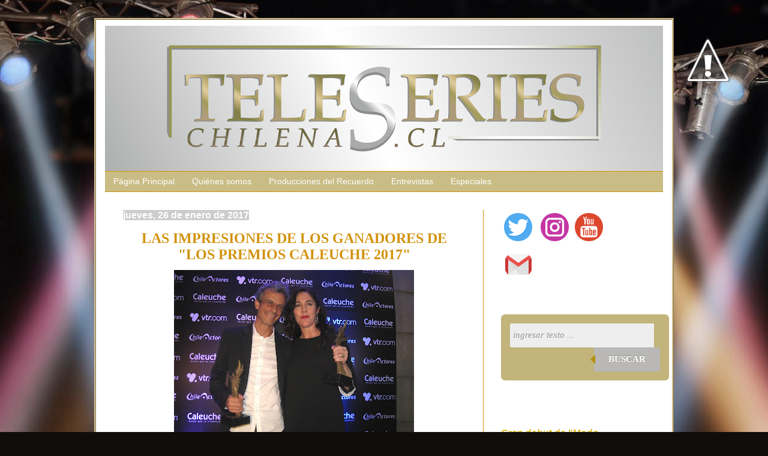

--- FILE ---
content_type: text/html; charset=UTF-8
request_url: https://www.teleserieschilenas.cl/2017/01/las-impresiones-de-los-ganadores-de-los.html
body_size: 25799
content:
<!DOCTYPE html>
<html class='v2' dir='ltr' xmlns='http://www.w3.org/1999/xhtml' xmlns:b='http://www.google.com/2005/gml/b' xmlns:data='http://www.google.com/2005/gml/data' xmlns:expr='http://www.google.com/2005/gml/expr'>
<head>
<link href='https://www.blogger.com/static/v1/widgets/335934321-css_bundle_v2.css' rel='stylesheet' type='text/css'/>
<meta content='width=1100' name='viewport'/>
<meta content='text/html; charset=UTF-8' http-equiv='Content-Type'/>
<meta content='blogger' name='generator'/>
<link href='https://www.teleserieschilenas.cl/favicon.ico' rel='icon' type='image/x-icon'/>
<link href='https://www.teleserieschilenas.cl/2017/01/las-impresiones-de-los-ganadores-de-los.html' rel='canonical'/>
<link rel="alternate" type="application/atom+xml" title="teleseries chilenas - Atom" href="https://www.teleserieschilenas.cl/feeds/posts/default" />
<link rel="alternate" type="application/rss+xml" title="teleseries chilenas - RSS" href="https://www.teleserieschilenas.cl/feeds/posts/default?alt=rss" />
<link rel="service.post" type="application/atom+xml" title="teleseries chilenas - Atom" href="https://www.blogger.com/feeds/31432434/posts/default" />

<link rel="alternate" type="application/atom+xml" title="teleseries chilenas - Atom" href="https://www.teleserieschilenas.cl/feeds/4226663063809525552/comments/default" />
<!--Can't find substitution for tag [blog.ieCssRetrofitLinks]-->
<link href='https://blogger.googleusercontent.com/img/b/R29vZ2xl/AVvXsEhFdJL1nt_-Tr07G7uKm-NwGMdo7Opry9uQa6Azio_xdiSTCnXGK1gpK_wGXvtjGk2cKhJ_GP0baXLisbaXB4i2uqtDXR8sQiSNxqBVmQ2pJz5EN_UUk1FPU9cQg9wxwqCPp6fQ/s400/premios+caleuche+2017+lo+que+dijeron.jpg' rel='image_src'/>
<meta content='https://www.teleserieschilenas.cl/2017/01/las-impresiones-de-los-ganadores-de-los.html' property='og:url'/>
<meta content='&lt;span style=&quot;color: #d1920d;&quot;&gt;LAS IMPRESIONES DE LOS GANADORES DE &quot;LOS PREMIOS CALEUCHE 2017&quot;&lt;/span&gt;' property='og:title'/>
<meta content='    Ayer, en el Teatro Oriente, se realizó la segunda entrega de los Premios Caleuche, evento organizado por Chileactores, en conjunto con V...' property='og:description'/>
<meta content='https://blogger.googleusercontent.com/img/b/R29vZ2xl/AVvXsEhFdJL1nt_-Tr07G7uKm-NwGMdo7Opry9uQa6Azio_xdiSTCnXGK1gpK_wGXvtjGk2cKhJ_GP0baXLisbaXB4i2uqtDXR8sQiSNxqBVmQ2pJz5EN_UUk1FPU9cQg9wxwqCPp6fQ/w1200-h630-p-k-no-nu/premios+caleuche+2017+lo+que+dijeron.jpg' property='og:image'/>
<title>
teleseries chilenas: LAS IMPRESIONES DE LOS GANADORES DE "LOS PREMIOS CALEUCHE 2017"
</title>
<style id='page-skin-1' type='text/css'><!--
/*
-----------------------------------------------
Blogger Template Style
Name:     Simple
Designer: Josh Peterson
URL:      www.noaesthetic.com
----------------------------------------------- */
/* Variable definitions
<Group description="Post Title Color" selector="h3.post-title">
<Variable name="post.title.link.color" description="Link Color" type="color" default="#ff0000"/>
<Variable name="post.title.hover.color" description="Link Hover Color" type="color" default="#0000ff"/>
<Variable name="post.title.color" description="Color on Post Page" type="color" default="#ff00ff"/>
</Group>
====================
<Variable name="keycolor" description="Main Color" type="color" default="#66bbdd"/>
<Group description="Page Text" selector="body">
<Variable name="body.font" description="Font" type="font"
default="normal normal 12px Arial, Tahoma, Helvetica, FreeSans, sans-serif"/>
<Variable name="body.text.color" description="Text Color" type="color" default="#222222"/>
</Group>
<Group description="Backgrounds" selector=".body-fauxcolumns-outer">
<Variable name="body.background.color" description="Outer Background" type="color" default="#66bbdd"/>
<Variable name="content.background.color" description="Main Background" type="color" default="#ffffff"/>
<Variable name="header.background.color" description="Header Background" type="color" default="transparent"/>
</Group>
<Group description="Links" selector=".main-outer">
<Variable name="link.color" description="Link Color" type="color" default="#2288bb"/>
<Variable name="link.visited.color" description="Visited Color" type="color" default="#888888"/>
<Variable name="link.hover.color" description="Hover Color" type="color" default="#33aaff"/>
</Group>
<Group description="Blog Title" selector=".header h1">
<Variable name="header.font" description="Font" type="font"
default="normal normal 60px Arial, Tahoma, Helvetica, FreeSans, sans-serif"/>
<Variable name="header.text.color" description="Title Color" type="color" default="#3399bb" />
</Group>
<Group description="Blog Description" selector=".header .description">
<Variable name="description.text.color" description="Description Color" type="color"
default="#777777" />
</Group>
<Group description="Tabs Text" selector=".tabs-inner .widget li a">
<Variable name="tabs.font" description="Font" type="font"
default="normal normal 14px Arial, Tahoma, Helvetica, FreeSans, sans-serif"/>
<Variable name="tabs.text.color" description="Text Color" type="color" default="#999999"/>
<Variable name="tabs.selected.text.color" description="Selected Color" type="color" default="#d1920d"/>
</Group>
<Group description="Tabs Background" selector=".tabs-outer .PageList">
<Variable name="tabs.background.color" description="Background Color" type="color" default="#f5f5f5"/>
<Variable name="tabs.selected.background.color" description="Selected Color" type="color" default="#eeeeee"/>
</Group>
<Group description="Post Title" selector="h3.post-title, .comments h4">
<Variable name="post.title.font" description="Font" type="font"
default="normal normal 22px Arial, Tahoma, Helvetica, FreeSans, sans-serif"/>
</Group>
<Group description="Date Header" selector=".date-header">
<Variable name="date.header.color" description="Text Color" type="color"
default="#0f0e0c"/>
<Variable name="date.header.background.color" description="Background Color" type="color"
default="transparent"/>
</Group>
<Group description="Post Footer" selector=".post-footer">
<Variable name="post.footer.text.color" description="Text Color" type="color" default="#666666"/>
<Variable name="post.footer.background.color" description="Background Color" type="color"
default="#f9f9f9"/>
<Variable name="post.footer.border.color" description="Shadow Color" type="color" default="#eeeeee"/>
</Group>
<Group description="Gadgets" selector="h2">
<Variable name="widget.title.font" description="Title Font" type="font"
default="normal bold 11px Arial, Tahoma, Helvetica, FreeSans, sans-serif"/>
<Variable name="widget.title.text.color" description="Title Color" type="color" default="#000000"/>
<Variable name="widget.alternate.text.color" description="Alternate Color" type="color" default="#999999"/>
</Group>
<Group description="Images" selector=".main-inner">
<Variable name="image.background.color" description="Background Color" type="color" default="#ffffff"/>
<Variable name="image.border.color" description="Border Color" type="color" default="#eeeeee"/>
<Variable name="image.text.color" description="Caption Text Color" type="color" default="#0f0e0c"/>
</Group>
<Group description="Accents" selector=".content-inner">
<Variable name="body.rule.color" description="Separator Line Color" type="color" default="#eeeeee"/>
<Variable name="tabs.border.color" description="Tabs Border Color" type="color" default="#d1920d"/>
</Group>
<Variable name="body.background" description="Body Background" type="background"
color="rgba(0, 0, 0, 0)" default="$(color) none repeat scroll top left"/>
<Variable name="body.background.override" description="Body Background Override" type="string" default=""/>
<Variable name="body.background.gradient.cap" description="Body Gradient Cap" type="url"
default="url(//www.blogblog.com/1kt/simple/gradients_light.png)"/>
<Variable name="body.background.gradient.tile" description="Body Gradient Tile" type="url"
default="url(//www.blogblog.com/1kt/simple/body_gradient_tile_light.png)"/>
<Variable name="content.background.color.selector" description="Content Background Color Selector" type="string" default=".content-inner"/>
<Variable name="content.padding" description="Content Padding" type="length" default="10px"/>
<Variable name="content.padding.horizontal" description="Content Horizontal Padding" type="length" default="10px"/>
<Variable name="content.shadow.spread" description="Content Shadow Spread" type="length" default="40px"/>
<Variable name="content.shadow.spread.webkit" description="Content Shadow Spread (WebKit)" type="length" default="5px"/>
<Variable name="content.shadow.spread.ie" description="Content Shadow Spread (IE)" type="length" default="10px"/>
<Variable name="main.border.width" description="Main Border Width" type="length" default="0"/>
<Variable name="header.background.gradient" description="Header Gradient" type="url" default="none"/>
<Variable name="header.shadow.offset.left" description="Header Shadow Offset Left" type="length" default="-1px"/>
<Variable name="header.shadow.offset.top" description="Header Shadow Offset Top" type="length" default="-1px"/>
<Variable name="header.shadow.spread" description="Header Shadow Spread" type="length" default="1px"/>
<Variable name="header.padding" description="Header Padding" type="length" default="30px"/>
<Variable name="header.border.size" description="Header Border Size" type="length" default="1px"/>
<Variable name="header.bottom.border.size" description="Header Bottom Border Size" type="length" default="1px"/>
<Variable name="header.border.horizontalsize" description="Header Horizontal Border Size" type="length" default="0"/>
<Variable name="description.text.size" description="Description Text Size" type="string" default="140%"/>
<Variable name="tabs.margin.top" description="Tabs Margin Top" type="length" default="0" />
<Variable name="tabs.margin.side" description="Tabs Side Margin" type="length" default="30px" />
<Variable name="tabs.background.gradient" description="Tabs Background Gradient" type="url"
default="url(//www.blogblog.com/1kt/simple/gradients_light.png)"/>
<Variable name="tabs.border.width" description="Tabs Border Width" type="length" default="1px"/>
<Variable name="tabs.bevel.border.width" description="Tabs Bevel Border Width" type="length" default="1px"/>
<Variable name="date.header.padding" description="Date Header Padding" type="string" default="inherit"/>
<Variable name="date.header.letterspacing" description="Date Header Letter Spacing" type="string" default="inherit"/>
<Variable name="date.header.margin" description="Date Header Margin" type="string" default="inherit"/>
<Variable name="post.margin.bottom" description="Post Bottom Margin" type="length" default="25px"/>
<Variable name="image.border.small.size" description="Image Border Small Size" type="length" default="2px"/>
<Variable name="image.border.large.size" description="Image Border Large Size" type="length" default="5px"/>
<Variable name="page.width.selector" description="Page Width Selector" type="string" default=".region-inner"/>
<Variable name="page.width" description="Page Width" type="string" default="auto"/>
<Variable name="main.section.margin" description="Main Section Margin" type="length" default="15px"/>
<Variable name="main.padding" description="Main Padding" type="length" default="15px"/>
<Variable name="main.padding.top" description="Main Padding Top" type="length" default="30px"/>
<Variable name="main.padding.bottom" description="Main Padding Bottom" type="length" default="30px"/>
<Variable name="paging.background"
color="rgba(0, 0, 0, 0)"
description="Background of blog paging area" type="background"
default="transparent none no-repeat scroll top center"/>
<Variable name="footer.bevel" description="Bevel border length of footer" type="length" default="0"/>
<Variable name="mobile.background.overlay" description="Mobile Background Overlay" type="string"
default="transparent none repeat scroll top left"/>
<Variable name="mobile.background.size" description="Mobile Background Size" type="string" default="auto"/>
<Variable name="mobile.button.color" description="Mobile Button Color" type="color" default="#ffffff" />
<Variable name="startSide" description="Side where text starts in blog language" type="automatic" default="left"/>
<Variable name="endSide" description="Side where text ends in blog language" type="automatic" default="right"/>
*/
/* Content
----------------------------------------------- */
body {
font: normal normal 14px Arial, Tahoma, Helvetica, FreeSans, sans-serif;
color: #0f0e0c;
background: #0F0E0C url(//themes.googleusercontent.com/image?id=0BwVBOzw_-hbMYzRlNDFkM2QtMTZjMC00OGI0LWFhYTgtYTQ4MWVjYTFjNDI0) repeat-x fixed top center /* Credit: rami_ba (http://www.istockphoto.com/googleimages.php?id=5342639&platform=blogger) */;
padding: 0 40px 40px 40px;
}
html body .region-inner {
min-width: 0;
max-width: 100%;
width: auto;
}
a:link {
text-decoration:none;
color: #dfbd25;
}
a:visited {
text-decoration:none;
color: #dfbd25;
}
a:hover {
text-decoration:underline;
color: #d1920d;
}
.body-fauxcolumn-outer .fauxcolumn-inner {
background: transparent none repeat scroll top left;
_background-image: none;
}
.body-fauxcolumn-outer .cap-top {
position: absolute;
z-index: 1;
height: 400px;
width: 100%;
background: #0F0E0C url(//themes.googleusercontent.com/image?id=0BwVBOzw_-hbMYzRlNDFkM2QtMTZjMC00OGI0LWFhYTgtYTQ4MWVjYTFjNDI0) repeat-x fixed top center /* Credit: rami_ba (http://www.istockphoto.com/googleimages.php?id=5342639&platform=blogger) */;
}
.body-fauxcolumn-outer .cap-top .cap-left {
width: 100%;
background: transparent none repeat-x scroll top left;
_background-image: none;
}
.content-outer {
-moz-box-shadow: 0 0 40px rgba(0, 0, 0, .15);
-webkit-box-shadow: 0 0 5px rgba(0, 0, 0, .15);
-goog-ms-box-shadow: 0 0 10px #333333;
box-shadow: 0 0 40px rgba(0, 0, 0, .15);
border-right: 3px ridge #D1BE8B;
border-left: 3px ridge #D1BE8B;
border-top: 3px ridge #D1BE8B;
border-bottom: 3px ridge #D1BE8B;
margin-bottom: 1px;
}
.content-inner {
padding: 10px 15px;
border: 50px 50px 50px 50px;
border: 0px solid #D2819E;
}
.content-inner {
background-color: #fff;
}
padding: 10px 10px;
}
.content-inner {
background-color: rgba(0, 0, 0, 0);
}
/* Header
----------------------------------------------- */
.header-outer {
background: rgba(0, 0, 0, 0) none repeat-x scroll 0 -400px;
_background-image: none;
}
.Header h1 {
font: normal normal 60px Arial, Tahoma, Helvetica, FreeSans, sans-serif;
color: transparent;
text-shadow: -1px -1px 1px rgba(0, 0, 0, .2);
}
.Header h1 a {
color: transparent;
}
.Header .description {
font-size: 140%;
color: #4d4d4d;
}
.header-inner .Header .titlewrapper {
padding: 22px 30px;
}
.header-inner .Header .descriptionwrapper {
padding: 0 30px;
}
/* Tabs
----------------------------------------------- */
.tabs-inner .section:first-child {
border-top: 1px solid #d1920d;
}
.tabs-inner .section:first-child ul {
margin-top: -1px;
border-top: 1px solid #d1920d;
border-left: 0 solid #d1920d;
border-right: 0 solid #d1920d;
}
.tabs-inner .widget ul {
background: #c9bc85 none repeat-x scroll 0 -800px;
_background-image: none;
border-bottom: 1px solid #d1920d;
margin-top: 0;
margin-left: -30px;
margin-right: -30px;
}
.tabs-inner .widget li a {
display: inline-block;
padding: .6em 1em;
font: normal normal 14px Arial, Tahoma, Helvetica, FreeSans, sans-serif;
color: #ffffff;
border-left: 1px solid rgba(0, 0, 0, 0);
border-right: 0 solid #d1920d;
}
.tabs-inner .widget li:first-child a {
border-left: none;
}
.tabs-inner .widget li.selected a, .tabs-inner .widget li a:hover {
color: #ffffff;
background-color: #cbccce;
text-decoration: none;
}
/* Columns
----------------------------------------------- */
.main-outer {
border-top: 0 solid #d1920d;
}
.fauxcolumn-left-outer .fauxcolumn-inner {
border-right: 1px solid #d1920d;
}
.fauxcolumn-right-outer .fauxcolumn-inner {
border-left: 1px solid #d1920d;
}
/* Headings
----------------------------------------------- */
h2 {
margin: 0 0 1em 0;
font: normal bold 16px Arial, Tahoma, Helvetica, FreeSans, sans-serif;
color: #d1920d;
}
/* Widgets
----------------------------------------------- */
.widget .zippy {
color: #858585;
text-shadow: 2px 2px 1px rgba(0, 0, 0, .1);
}
.widget .popular-posts ul {
list-style: none;
}
/* Posts
----------------------------------------------- */
.date-header span {
background-color: #cbccce;
color: #ffffff;
padding: inherit;
letter-spacing: inherit;
margin: inherit;
}
.main-inner {
padding-top: 30px;
padding-bottom: 30px;
}
.main-inner .column-center-inner {
padding: 0 15px;
}
.main-inner .column-center-inner .section {
margin: 0 15px;
}
.post {
margin: 0 0 25px 0;
}
h3.post-title, .comments h4 {
font: normal bold 24px 'Times New Roman', Times, FreeSerif, serif;
margin-bottom: 12px;
text-align: center;
}
.post-body {
font-size: 110%;
line-height: 1.4;
position: relative;
}
.post-body img, .post-body .tr-caption-container, .Profile img, .Image img,
.BlogList .item-thumbnail img {
padding: 0;
background: #ffffff;
.post-body img, .post-body .tr-caption-container {
padding: 1px;
}
.post-body .tr-caption-container {
color: #cbccce;
}
.post-body .tr-caption-container img {
padding: 0;
background: transparent;
border: none;
-moz-box-shadow: 0 0 0 rgba(0, 0, 0, .1);
-webkit-box-shadow: 0 0 0 rgba(0, 0, 0, .1);
box-shadow: 0 0 0 rgba(0, 0, 0, .1);
}
.post-header {
margin: 0 0 1.5em;
line-height: 1.6;
font-size: 90%;
}
.post-footer {
margin: 20px -2px 0;
padding: 5px 10px;
color: #dfbd25;
background-color: #dfbd25;
border-bottom: 1px solid #d1920d;
line-height: 1.6;
font-size: 90%;
}
#comments .comment-author {
padding-top: 1.5em;
border-top: 1px solid #d1920d;
background-position: 0 1.5em;
}
#comments .comment-author:first-child {
padding-top: 0;
border-top: none;
}
.avatar-image-container {
margin: .2em 0 0;
}
#comments .avatar-image-container img {
border: 1px solid rgba(0, 0, 0, 0);
}
/* Comments
----------------------------------------------- */
.comments .comments-content .icon.blog-author {
background-repeat: no-repeat;
background-image: url([data-uri]);
}
.comments .comments-content .loadmore a {
border-top: 1px solid #858585;
border-bottom: 1px solid #858585;
}
.comments .comment-thread.inline-thread {
background-color: #dfbd25;
}
.comments .continue {
border-top: 2px solid #858585;
}
/* Accents
---------------------------------------------- */
.section-columns td.columns-cell {
border-left: 1px solid #d1920d;
}
.blog-pager {
background: transparent none no-repeat scroll top center;
}
.blog-pager-older-link, .home-link,
.blog-pager-newer-link {
background-color: rgba(0, 0, 0, 0);
padding: 5px;
}
.footer-outer {
border-top: 0 dashed #bbbbbb;
}
/* Mobile
----------------------------------------------- */
body.mobile  {
background-size: auto;
}
.mobile .body-fauxcolumn-outer {
background: transparent none repeat scroll top left;
}
.mobile .body-fauxcolumn-outer .cap-top {
background-size: 100% auto;
}
.mobile .content-outer {
-webkit-box-shadow: 0 0 3px rgba(0, 0, 0, .15);
box-shadow: 0 0 3px rgba(0, 0, 0, .15);
}
body.mobile .AdSense {
margin: 0 -40px;
}
.mobile .tabs-inner .widget ul {
margin-left: 0;
margin-right: 0;
}
.mobile .post {
margin: 0;
}
.mobile .main-inner .column-center-inner .section {
margin: 0;
}
.mobile .date-header span {
padding: 0.1em 10px;
margin: 0 -10px;
}
.mobile h3.post-title {
margin: 0;
}
.mobile .blog-pager {
background: transparent none no-repeat scroll top center;
}
.mobile .footer-outer {
border-top: none;
}
.mobile .main-inner, .mobile .footer-inner {
background-color: rgba(0, 0, 0, 0);
}
.mobile-index-contents {
color: #0f0e0c;
}
.mobile-link-button {
background-color: #dfbd25;
}
.mobile-link-button a:link, .mobile-link-button a:visited {
color: #ffffff;
}
.mobile .tabs-inner .section:first-child {
border-top: none;
}
.mobile .tabs-inner .PageList .widget-content {
background-color: #cbccce;
color: #ffffff;
border-top: 1px solid #d1920d;
border-bottom: 1px solid #d1920d;
}
.mobile .tabs-inner .PageList .widget-content .pagelist-arrow {
border-left: 1px solid #d1920d;
}
h3.post-title a, h3 {
color: #d1920d;
.slideshow-container {
width: 340px;
height: 340px;
background: #ffffff;
border: 2px solid #d1920d;
}
.comment-thread ol {
counter-reset: contarcomentarios;
}
.comment-thread li:before {
content: counter(contarcomentarios,decimal);
counter-increment: contarcomentarios;
float: right;
font-size: 24px;
color: #666666;
}
.comment-thread ol ol {
counter-reset: contarbis;
}
.comment-thread li li:before {
content: counter(contarcomentarios,decimal) "." counter(contarbis,lower-latin);
counter-increment: contarbis;
float: right;
font-size: 18px;
color: #666666;
}
}
h3.post-title {
color:#c9bc85;
}
h3.post-title a, h3.post-title a:visited {
color:#c9bc85;
}
h3.post-title a:hover {
color:#c9bc85;
}
h3.post-title a, h3 {color: #d1920d;}
--></style>
<style type='text/css'>
        .comments .comments-content .inline-thread {background: #eef2f2; border:1px solid #cedadc;}.comments .comments-content .comment {border-bottom: 1px solid #d1920d !important;} .comments .avatar-image-container {background: url(https://blogger.googleusercontent.com/img/b/R29vZ2xl/AVvXsEjAeA9hD40nwKvgBF3m5S_lkva7bnGDUui4lEQjqblYHXD-K3Ibi88fFu7qnDuCsrulvyewogFPFKufF1JtI_5wJnPH5rNL8JEvJGalpWYJw4ShR1-BvdJbTCxQ-Li-b140jnwmkQ/s1600/icono-persona-c.png) no-repeat center center; border:2px solid #d1920d;}
        .comments .avatar-image-container, .comments .avatar-image-container 
        img { 
          -webkit-border-radius:30px;-moz-border-radius:30px;border-radius:30px; }
      </style>
<style id='template-skin-1' type='text/css'><!--
body {
min-width: 960px;
}
.content-outer, .content-fauxcolumn-outer, .region-inner {
min-width: 960px;
max-width: 960px;
_width: 960px;
}
.main-inner .columns {
padding-left: 0;
padding-right: 300px;
}
.main-inner .fauxcolumn-center-outer {
left: 0;
right: 300px;
/* IE6 does not respect left and right together */
_width: expression(this.parentNode.offsetWidth -
parseInt("0") -
parseInt("300px") + 'px');
}
.main-inner .fauxcolumn-left-outer {
width: 0;
}
.main-inner .fauxcolumn-right-outer {
width: 300px;
}
.main-inner .column-left-outer {
width: 0;
right: 100%;
margin-left: -0;
}
.main-inner .column-right-outer {
width: 300px;
margin-right: -300px;
}
#layout {
min-width: 0;
}
#layout .content-outer {
min-width: 0;
width: 800px;
}
#layout .region-inner {
min-width: 0;
width: auto;
}
--></style>
<link href='https://www.blogger.com/dyn-css/authorization.css?targetBlogID=31432434&amp;zx=6db75c55-f16f-47ae-8ffc-b5c77de31abf' media='none' onload='if(media!=&#39;all&#39;)media=&#39;all&#39;' rel='stylesheet'/><noscript><link href='https://www.blogger.com/dyn-css/authorization.css?targetBlogID=31432434&amp;zx=6db75c55-f16f-47ae-8ffc-b5c77de31abf' rel='stylesheet'/></noscript>
<meta name='google-adsense-platform-account' content='ca-host-pub-1556223355139109'/>
<meta name='google-adsense-platform-domain' content='blogspot.com'/>

<script async src="https://pagead2.googlesyndication.com/pagead/js/adsbygoogle.js?client=ca-pub-9384200370179290&host=ca-host-pub-1556223355139109" crossorigin="anonymous"></script>

<!-- data-ad-client=ca-pub-9384200370179290 -->

</head>
<body class='loading'>
<div class='navbar no-items section' id='navbar'>
</div>
<div class='body-fauxcolumns'>
<div class='fauxcolumn-outer body-fauxcolumn-outer'>
<div class='cap-top'>
<div class='cap-left'></div>
<div class='cap-right'></div>
</div>
<div class='fauxborder-left'>
<div class='fauxborder-right'></div>
<div class='fauxcolumn-inner'>
</div>
</div>
<div class='cap-bottom'>
<div class='cap-left'></div>
<div class='cap-right'></div>
</div>
</div>
</div>
<div class='content'>
<div class='content-fauxcolumns'>
<div class='fauxcolumn-outer content-fauxcolumn-outer'>
<div class='cap-top'>
<div class='cap-left'></div>
<div class='cap-right'></div>
</div>
<div class='fauxborder-left'>
<div class='fauxborder-right'></div>
<div class='fauxcolumn-inner'>
</div>
</div>
<div class='cap-bottom'>
<div class='cap-left'></div>
<div class='cap-right'></div>
</div>
</div>
</div>
<div class='content-outer'>
<div class='content-cap-top cap-top'>
<div class='cap-left'></div>
<div class='cap-right'></div>
</div>
<div class='fauxborder-left content-fauxborder-left'>
<div class='fauxborder-right content-fauxborder-right'></div>
<div class='content-inner'>
<header>
<div class='header-outer'>
<div class='header-cap-top cap-top'>
<div class='cap-left'></div>
<div class='cap-right'></div>
</div>
<div class='fauxborder-left header-fauxborder-left'>
<div class='fauxborder-right header-fauxborder-right'></div>
<div class='region-inner header-inner'>
<div class='header section' id='header'><div class='widget Header' data-version='1' id='Header1'>
<div id='header-inner'>
<a href='https://www.teleserieschilenas.cl/' style='display: block'>
<img alt='teleseries chilenas' height='242px; ' id='Header1_headerimg' src='https://blogger.googleusercontent.com/img/b/R29vZ2xl/AVvXsEjNBkkg3FoOYxCsKMbm6nx54L7yGcw0fjoIpLJ54R2yJ1sLlwdkgdN9G4r37QZj04Sknv1QfK7jKXYeYYgrZ3C3lOKN4K-xy0e41ZQFU1ZHOMt5l3hPBjSb-0ip-mp7h3bDgQSI/s1600/Portada+Teleseries+Chilenas+2019.png' style='display: block' width='930px; '/>
</a>
</div>
</div></div>
</div>
</div>
<div class='header-cap-bottom cap-bottom'>
<div class='cap-left'></div>
<div class='cap-right'></div>
</div>
</div>
</header>
<div class='tabs-outer'>
<div class='tabs-cap-top cap-top'>
<div class='cap-left'></div>
<div class='cap-right'></div>
</div>
<div class='fauxborder-left tabs-fauxborder-left'>
<div class='fauxborder-right tabs-fauxborder-right'></div>
<div class='region-inner tabs-inner'>
<div class='tabs section' id='crosscol'><div class='widget PageList' data-version='1' id='PageList1'>
<h2>
Páginas
</h2>
<div class='widget-content'>
<ul>
<li>
<a href='https://www.teleserieschilenas.cl/'>
Página Principal
</a>
</li>
<li>
<a href='https://www.teleserieschilenas.cl/p/sobre-mi.html'>
Quiénes somos
</a>
</li>
<li>
<a href='https://www.teleserieschilenas.cl/p/teleseries-del-recuerdo.html'>
Producciones del Recuerdo
</a>
</li>
<li>
<a href='https://www.teleserieschilenas.cl/p/entrevistas.html'>
Entrevistas
</a>
</li>
<li>
<a href='https://www.teleserieschilenas.cl/p/especiales_2.html'>
Especiales
</a>
</li>
</ul>
<div class='clear'></div>
</div>
</div></div>
<div class='tabs no-items section' id='crosscol-overflow'></div>
</div>
</div>
<div class='tabs-cap-bottom cap-bottom'>
<div class='cap-left'></div>
<div class='cap-right'></div>
</div>
</div>
<div class='main-outer'>
<div class='main-cap-top cap-top'>
<div class='cap-left'></div>
<div class='cap-right'></div>
</div>
<div class='fauxborder-left main-fauxborder-left'>
<div class='fauxborder-right main-fauxborder-right'></div>
<div class='region-inner main-inner'>
<div class='columns fauxcolumns'>
<div class='fauxcolumn-outer fauxcolumn-center-outer'>
<div class='cap-top'>
<div class='cap-left'></div>
<div class='cap-right'></div>
</div>
<div class='fauxborder-left'>
<div class='fauxborder-right'></div>
<div class='fauxcolumn-inner'>
</div>
</div>
<div class='cap-bottom'>
<div class='cap-left'></div>
<div class='cap-right'></div>
</div>
</div>
<div class='fauxcolumn-outer fauxcolumn-left-outer'>
<div class='cap-top'>
<div class='cap-left'></div>
<div class='cap-right'></div>
</div>
<div class='fauxborder-left'>
<div class='fauxborder-right'></div>
<div class='fauxcolumn-inner'>
</div>
</div>
<div class='cap-bottom'>
<div class='cap-left'></div>
<div class='cap-right'></div>
</div>
</div>
<div class='fauxcolumn-outer fauxcolumn-right-outer'>
<div class='cap-top'>
<div class='cap-left'></div>
<div class='cap-right'></div>
</div>
<div class='fauxborder-left'>
<div class='fauxborder-right'></div>
<div class='fauxcolumn-inner'>
</div>
</div>
<div class='cap-bottom'>
<div class='cap-left'></div>
<div class='cap-right'></div>
</div>
</div>
<!-- corrects IE6 width calculation -->
<div class='columns-inner'>
<div class='column-center-outer'>
<div class='column-center-inner'>
<div class='main section' id='main'><div class='widget Blog' data-version='1' id='Blog1'>
<div class='blog-posts hfeed'>
<!--Can't find substitution for tag [defaultAdStart]-->

                                        <div class="date-outer">
                                      
<h2 class='date-header'>
<span>
jueves, 26 de enero de 2017
</span>
</h2>

                                        <div class="date-posts">
                                      
<div class='post-outer'>
<div class='post hentry uncustomized-post-template' itemprop='blogPost' itemscope='itemscope' itemtype='http://schema.org/BlogPosting'>
<meta content='https://blogger.googleusercontent.com/img/b/R29vZ2xl/AVvXsEhFdJL1nt_-Tr07G7uKm-NwGMdo7Opry9uQa6Azio_xdiSTCnXGK1gpK_wGXvtjGk2cKhJ_GP0baXLisbaXB4i2uqtDXR8sQiSNxqBVmQ2pJz5EN_UUk1FPU9cQg9wxwqCPp6fQ/s400/premios+caleuche+2017+lo+que+dijeron.jpg' itemprop='image_url'/>
<meta content='31432434' itemprop='blogId'/>
<meta content='4226663063809525552' itemprop='postId'/>
<a name='4226663063809525552'></a>
<h3 class='post-title entry-title' itemprop='name'>
<span style="color: #d1920d;">LAS IMPRESIONES DE LOS GANADORES DE "LOS PREMIOS CALEUCHE 2017"</span>
</h3>
<div class='post-header'>
<div class='post-header-line-1'></div>
</div>
<div class='post-body entry-content' id='post-body-4226663063809525552' itemprop='description articleBody'>
<div style="text-align: justify;">
<div class="separator" style="clear: both; text-align: center;">
<a href="https://blogger.googleusercontent.com/img/b/R29vZ2xl/AVvXsEhFdJL1nt_-Tr07G7uKm-NwGMdo7Opry9uQa6Azio_xdiSTCnXGK1gpK_wGXvtjGk2cKhJ_GP0baXLisbaXB4i2uqtDXR8sQiSNxqBVmQ2pJz5EN_UUk1FPU9cQg9wxwqCPp6fQ/s1600/premios+caleuche+2017+lo+que+dijeron.jpg" imageanchor="1" style="margin-left: 1em; margin-right: 1em;"><img border="0" height="300" src="https://blogger.googleusercontent.com/img/b/R29vZ2xl/AVvXsEhFdJL1nt_-Tr07G7uKm-NwGMdo7Opry9uQa6Azio_xdiSTCnXGK1gpK_wGXvtjGk2cKhJ_GP0baXLisbaXB4i2uqtDXR8sQiSNxqBVmQ2pJz5EN_UUk1FPU9cQg9wxwqCPp6fQ/s400/premios+caleuche+2017+lo+que+dijeron.jpg" width="400" /></a></div>
&nbsp;Ayer, en el Teatro Oriente, se realizó la segunda entrega de los Premios Caleuche, evento organizado por Chileactores, en conjunto con VTR y transmitido en vivo por CNN Chile y Radio Bío Bío. Nuevamente estuvimos presentes captando las primeras impresiones de los ganadores de televisión fuera del escenario. Esto fue lo que dijeron:</div>
<div style="text-align: justify;">
<br /></div>
<div style="text-align: justify;">
<div style="text-align: center;">
<b><span style="color: #bf9000;">PABLO SCHWARZ</span></b></div>
<div class="separator" style="clear: both; text-align: center;">
<a href="https://blogger.googleusercontent.com/img/b/R29vZ2xl/AVvXsEhiB5qVJZL3jqLQ7TPpgUHoQJDnOScSwwRC3i19_Fu_hnlzh2auXyxFz8IHvDcKA6Y4JuUNGuOH_7mWQrVvGiWIoBghhT4m4c5mvLh2oRsdD4Qq0JaqvrYCycDESOjY07qJHbPH/s1600/Premios+Caleuche+2017+-++Pablo+Schwarz+y+Trini+Gonz%25C3%25A1lez.jpg" imageanchor="1" style="margin-left: 1em; margin-right: 1em;"><img border="0" height="240" src="https://blogger.googleusercontent.com/img/b/R29vZ2xl/AVvXsEhiB5qVJZL3jqLQ7TPpgUHoQJDnOScSwwRC3i19_Fu_hnlzh2auXyxFz8IHvDcKA6Y4JuUNGuOH_7mWQrVvGiWIoBghhT4m4c5mvLh2oRsdD4Qq0JaqvrYCycDESOjY07qJHbPH/s320/Premios+Caleuche+2017+-++Pablo+Schwarz+y+Trini+Gonz%25C3%25A1lez.jpg" width="320" /></a></div>
<div style="text-align: center;">
Mejor actor de soporte en serie, por su rol de Nelson Iturra en "Bala Loca"</div>
</div>
<div style="text-align: justify;">
<div style="text-align: center;">
<i><b>"Nunca me espero premio...Para mi en lo particular es muy importante y me llena de emoción sinceramente"</b></i></div>
<br />
<div style="text-align: center;">
<b><span style="color: #bf9000;">TRINIDAD GONZÁLEZ</span></b></div>
<div class="separator" style="clear: both; text-align: center;">
<a href="https://blogger.googleusercontent.com/img/b/R29vZ2xl/AVvXsEjqrZ6_AxzvG0LviGGYoXlgnfHshRze7jpqnNbR6cILr-u3GPRe7sOD1NJr2mks7myxGHY62Wqp_E3h5fEuH0OutUtUhyaV8cpmQEWdDWm_tIYJogzGakws3UHOhu1Wovn9wyRJ/s1600/Premios+Caleuche+2017+-++Trini+Gonz%25C3%25A1lez.jpg" imageanchor="1" style="margin-left: 1em; margin-right: 1em;"><img border="0" height="240" src="https://blogger.googleusercontent.com/img/b/R29vZ2xl/AVvXsEjqrZ6_AxzvG0LviGGYoXlgnfHshRze7jpqnNbR6cILr-u3GPRe7sOD1NJr2mks7myxGHY62Wqp_E3h5fEuH0OutUtUhyaV8cpmQEWdDWm_tIYJogzGakws3UHOhu1Wovn9wyRJ/s320/Premios+Caleuche+2017+-++Trini+Gonz%25C3%25A1lez.jpg" width="320" /></a></div>
<div style="text-align: center;">
Mejor actriz de soporte por su rol de&nbsp;Gabriela Vuskovic en "Bala Loca"</div>
<div style="text-align: center;">
<b>"Muy contenta, muy feliz, muy agradecida y felicidad"</b></div>
</div>
<div style="text-align: justify;">
<br /></div>
<div style="text-align: justify;">
<div style="text-align: center;">
<b><span style="color: #bf9000;">FRANCISCA GAVILÁN</span></b></div>
<div class="separator" style="clear: both; text-align: center;">
<a href="https://blogger.googleusercontent.com/img/b/R29vZ2xl/AVvXsEiIt7k2mwzCDqItJYyF9u-llFXeYnxa1EE4xEh8FVOCXTMYxeTLsIUDBe2xslJ9P_YL9kjux4kRD-DMc74a_05a1iwOC4uflbrM4kaRiH2dAxYFnjT4oT3SYATQt4V_4dBbGHP7/s1600/Premios+Caleuche+2017+-++Francisca+Gavil%25C3%25A1n.jpg" imageanchor="1" style="margin-left: 1em; margin-right: 1em;"><img border="0" height="240" src="https://blogger.googleusercontent.com/img/b/R29vZ2xl/AVvXsEiIt7k2mwzCDqItJYyF9u-llFXeYnxa1EE4xEh8FVOCXTMYxeTLsIUDBe2xslJ9P_YL9kjux4kRD-DMc74a_05a1iwOC4uflbrM4kaRiH2dAxYFnjT4oT3SYATQt4V_4dBbGHP7/s320/Premios+Caleuche+2017+-++Francisca+Gavil%25C3%25A1n.jpg" width="320" /></a></div>
<div style="text-align: center;">
Mejor actriz protagónica en serie por su rol de Cecilia Martínez en "Por Fin Solos"</div>
</div>
<div style="text-align: justify;">
<div style="text-align: center;">
<i><b>"A mi me pone muy contenta este premio, porque es de nuestros pares, es un regalo"</b></i></div>
<div style="text-align: center;">
<br /></div>
<div style="text-align: center;">
<b><span style="color: #bf9000;">ALEJANDRO GOIC</span></b></div>
<div class="separator" style="clear: both; text-align: center;">
<a href="https://blogger.googleusercontent.com/img/b/R29vZ2xl/AVvXsEg_87Mgt-IlJLvKrM2zp_DbhFK8yDKcuJqzticxhlKpIQEfpJjVt0J6_REOX3HVcg0ueWt4ewGTZdlxvrsiy4h_6_A3knPJ1s1ZCazAUrQbNfSWNlHoFzSyoCpny3ig94yVq_xv/s1600/Premios+Caleuche+2017+-++Alejandro+Goic+2.jpg" imageanchor="1" style="margin-left: 1em; margin-right: 1em;"><img border="0" height="320" src="https://blogger.googleusercontent.com/img/b/R29vZ2xl/AVvXsEg_87Mgt-IlJLvKrM2zp_DbhFK8yDKcuJqzticxhlKpIQEfpJjVt0J6_REOX3HVcg0ueWt4ewGTZdlxvrsiy4h_6_A3knPJ1s1ZCazAUrQbNfSWNlHoFzSyoCpny3ig94yVq_xv/s320/Premios+Caleuche+2017+-++Alejandro+Goic+2.jpg" width="320" /></a></div>
<div style="text-align: center;">
Mejor actor protagónico en serie, por su rol de Mauro Murillo en "Bala Loca"</div>
<div style="text-align: center;">
<i><b>"Reconocimiento de los colegas es muy conmovedor y muy importante"</b></i></div>
<br />
<div style="text-align: center;">
<b><span style="color: #bf9000;">JOSÉ SECALL</span></b></div>
<div class="separator" style="clear: both; text-align: center;">
<a href="https://blogger.googleusercontent.com/img/b/R29vZ2xl/AVvXsEjrMow6PdvgONkWBGxPxAomjYLlqU4dUfoFZLtjS3GLB6jW1ZE2R8gETJp_vV0c9jfbGSC4KDnYdMJlVoIOFah-z76G5MOVyUT4r1G16CjDI4XzT8tCymzlWZBfaxrcEGaZSnNO/s1600/Premios+Caleuche+2017+-++Jos%25C3%25A9+Secall.jpg" imageanchor="1" style="margin-left: 1em; margin-right: 1em;"><img border="0" height="240" src="https://blogger.googleusercontent.com/img/b/R29vZ2xl/AVvXsEjrMow6PdvgONkWBGxPxAomjYLlqU4dUfoFZLtjS3GLB6jW1ZE2R8gETJp_vV0c9jfbGSC4KDnYdMJlVoIOFah-z76G5MOVyUT4r1G16CjDI4XzT8tCymzlWZBfaxrcEGaZSnNO/s320/Premios+Caleuche+2017+-++Jos%25C3%25A9+Secall.jpg" width="320" /></a></div>
<div style="text-align: center;">
Mejor actor de soporte en teleserie, por su rol de Patricio Rojas en "Preciosas"</div>
<b><i>&nbsp;"No pensé que me iba a emocionar tanto, pero son los hermanos del oficio, con los que compartimos toda la vida en el teatro o en el set... No me imaginé que iba a ganar, pensé que iba a ganar algún colega más joven, me equivoqué"</i></b><br />
<b><span style="color: #bf9000;"><br /></span></b>
<div style="text-align: center;">
<b><span style="color: #bf9000;">CARMEN DISA GUTIÉRREZ</span></b></div>
<div class="separator" style="clear: both; text-align: center;">
<a href="https://blogger.googleusercontent.com/img/b/R29vZ2xl/AVvXsEjo26U-mp5U-F0BbXh42GVbBwoDym-yX-ylKxB-WBn2xENvUmQrIULklP2WngloJJmITX_538o4UdOS7X-AeQR6UwfwI-a2Z0rBkaYKESsCF7P95SkASJobHiVsnWgYkZZDv0Fd/s1600/Premios+Caleuche+2017+-++Carmen+Disa+Guti%25C3%25A9rrez.jpg" imageanchor="1" style="margin-left: 1em; margin-right: 1em;"><img border="0" height="240" src="https://blogger.googleusercontent.com/img/b/R29vZ2xl/AVvXsEjo26U-mp5U-F0BbXh42GVbBwoDym-yX-ylKxB-WBn2xENvUmQrIULklP2WngloJJmITX_538o4UdOS7X-AeQR6UwfwI-a2Z0rBkaYKESsCF7P95SkASJobHiVsnWgYkZZDv0Fd/s320/Premios+Caleuche+2017+-++Carmen+Disa+Guti%25C3%25A9rrez.jpg" width="320" /></a></div>
<div style="text-align: center;">
Mejor actriz de soporte en teleseries por su rol de Ester Maldonado en "Te Doy la Vida"</div>
<div style="text-align: center;">
<b><i>"Estoy super contenta, siempre los pares son los más criticones y si un par me reconoce algo bueno estaré haciendo"</i></b></div>
<b><span style="color: #bf9000;"><br /></span></b>
<div style="text-align: center;">
<b><span style="color: #bf9000;">FRANCISCO MELO</span></b></div>
<div class="separator" style="clear: both; text-align: center;">
<a href="https://blogger.googleusercontent.com/img/b/R29vZ2xl/AVvXsEgCO6mN-5Tmwlwu9Idl04Q0NbzeylBhoAKO0ET_zTN6mRAEqUiby818JIS2-CBvN3UhyphenhyphenClAHDa1nBUthwIJnzqH02QJUnxewAypYamwg7cXtIVVt_-8ndc7iI3frozHiT-SsX4a/s1600/Premios+Caleuche+2017+-+Francisco+Melo+y+Paola+Volpato.jpg" imageanchor="1" style="margin-left: 1em; margin-right: 1em;"><img border="0" height="240" src="https://blogger.googleusercontent.com/img/b/R29vZ2xl/AVvXsEgCO6mN-5Tmwlwu9Idl04Q0NbzeylBhoAKO0ET_zTN6mRAEqUiby818JIS2-CBvN3UhyphenhyphenClAHDa1nBUthwIJnzqH02QJUnxewAypYamwg7cXtIVVt_-8ndc7iI3frozHiT-SsX4a/s320/Premios+Caleuche+2017+-+Francisco+Melo+y+Paola+Volpato.jpg" width="320" /></a></div>
<div style="text-align: center;">
Mejor actor protagónico de teleseries, por su rol de Fernando Pereira en "Sres Papis"</div>
<b><i>"Es notable ver como un gremio crece y lo logramos a costa de nuestro esfuerzo, de nuestra lucha, generar estos premios, este encuentro, este camino, este amor. Chileactores por segundo año logra generar este premio, que tiene que ver por los derechos de nuestros actores que incluso podemos darnos este lujito de regocijarnos y acicalarnos".</i></b><br />
<br />
<div style="text-align: center;">
<b><span style="color: #bf9000;">MARÍA GRACIA OMEGNA</span></b></div>
<div class="separator" style="clear: both; text-align: center;">
<a href="https://blogger.googleusercontent.com/img/b/R29vZ2xl/AVvXsEh5J0ilahH1zIs8revTxqxZVS-SYcyaqCKYoqFOL2ugOOS7kZ-07oOP3O_g3d-a8xwlKqaLm-t3zpDgZYjsJrSgtH0gZaJuccsCPsD06hAE0XkNfA_waYhaO4dtp8nMptJ1yVUr/s1600/Maria+Gracia+Omegna.jpg" imageanchor="1" style="margin-left: 1em; margin-right: 1em;"><img border="0" height="320" src="https://blogger.googleusercontent.com/img/b/R29vZ2xl/AVvXsEh5J0ilahH1zIs8revTxqxZVS-SYcyaqCKYoqFOL2ugOOS7kZ-07oOP3O_g3d-a8xwlKqaLm-t3zpDgZYjsJrSgtH0gZaJuccsCPsD06hAE0XkNfA_waYhaO4dtp8nMptJ1yVUr/s320/Maria+Gracia+Omegna.jpg" width="300" /></a></div>
<div style="text-align: center;">
Mejor actriz protagónica de teleseries, por su rol de Ema Díaz en "Sres Papis"</div>
<div style="text-align: center;">
<b><i>"Agradecida de Chileactores, que son los creadores de todo esto y a los compañeros, muchas gracias".</i></b></div>
<br />
<div style="text-align: center;">
<b><span style="color: #bf9000;">CARMEN BARROS</span></b></div>
<div class="separator" style="clear: both; text-align: center;">
<a href="https://blogger.googleusercontent.com/img/b/R29vZ2xl/AVvXsEgCzzeI-UJm4KJvBeO3YvTUXN5A04phAUgRDZ7TTHp26QtSAwn6cxEdk5UdjyCWoMeLjcPxYK8vEEz0t7hSRv5ZBNGm3hf-alHPKjgH3u_yTxLYdUjrXYJ_yc70Og-g4e610Wv5/s1600/Premios+Caleuche+2017+-++Carmen+Barros.jpg" imageanchor="1" style="margin-left: 1em; margin-right: 1em;"><img border="0" height="240" src="https://blogger.googleusercontent.com/img/b/R29vZ2xl/AVvXsEgCzzeI-UJm4KJvBeO3YvTUXN5A04phAUgRDZ7TTHp26QtSAwn6cxEdk5UdjyCWoMeLjcPxYK8vEEz0t7hSRv5ZBNGm3hf-alHPKjgH3u_yTxLYdUjrXYJ_yc70Og-g4e610Wv5/s320/Premios+Caleuche+2017+-++Carmen+Barros.jpg" width="320" /></a></div>
<div style="text-align: center;">
Premio Caleuche a la trayectoria 2017</div>
<div style="text-align: center;">
<b><i>"Estoy muy orgullosa, muy agradecida al tata Dios, a mi gente, a mi familia, a los que me apoyan siempre, a los amigos, a los compañeros... Hay que seguir"</i></b></div>
<br />
<div style="text-align: center;">
<b><span style="color: #bf9000;">NICOLÁS DURÁN</span></b></div>
<div class="separator" style="clear: both; text-align: center;">
<a href="https://blogger.googleusercontent.com/img/b/R29vZ2xl/AVvXsEhMoLcFDozx17AZveeTx6JBbn59Kl-fCVnn0prwarH7h4DY3-cuLsU7GKIRMf3Wk7-bOsG6sdyhBFcehQ2KODm25Ur-q9W_AUdYlxWourJGaEXFNm7yX1qrp-XfdbZrtr6W5Edv/s1600/Nicol%25C3%25A1s+Dur%25C3%25A1n.jpg" imageanchor="1" style="margin-left: 1em; margin-right: 1em;"><img border="0" height="240" src="https://blogger.googleusercontent.com/img/b/R29vZ2xl/AVvXsEhMoLcFDozx17AZveeTx6JBbn59Kl-fCVnn0prwarH7h4DY3-cuLsU7GKIRMf3Wk7-bOsG6sdyhBFcehQ2KODm25Ur-q9W_AUdYlxWourJGaEXFNm7yX1qrp-XfdbZrtr6W5Edv/s320/Nicol%25C3%25A1s+Dur%25C3%25A1n.jpg" width="320" /></a></div>
<div style="text-align: center;">
Premio Caleuche Revelación 2017</div>
<div style="text-align: center;">
<b><i>"Es una locura, no pensé que iba a ganar nada. Gracias a Chileactores, a la gente que confía y ha confiado en mí"</i></b></div>
<br />
<div style="text-align: center;">
<b><span style="color: #bf9000;">PAOLA VOLPATO</span></b></div>
<div class="separator" style="clear: both; text-align: center;">
<a href="https://blogger.googleusercontent.com/img/b/R29vZ2xl/AVvXsEjft3mZf8150Vt0YasQuMGUKTp0lsp7BcUlG9NDcEH7KS0WKVL7fI4hkm81qN8_BBmlJPu8F3mDXYD8xGqE5owaabyulYkWw4klnadNwBov2n5-0sxYpSg0Ixsp5NrRKtzGKCYT/s1600/Premios+Caleuche+2017+-++Paola+Volpato.jpg" imageanchor="1" style="margin-left: 1em; margin-right: 1em;"><img border="0" height="240" src="https://blogger.googleusercontent.com/img/b/R29vZ2xl/AVvXsEjft3mZf8150Vt0YasQuMGUKTp0lsp7BcUlG9NDcEH7KS0WKVL7fI4hkm81qN8_BBmlJPu8F3mDXYD8xGqE5owaabyulYkWw4klnadNwBov2n5-0sxYpSg0Ixsp5NrRKtzGKCYT/s320/Premios+Caleuche+2017+-++Paola+Volpato.jpg" width="320" /></a></div>
<div style="text-align: center;">
Premio Caleuche del público</div>
<div style="text-align: center;">
<i><b>"Estoy muy emocionada, porque es un premio del público que espontáneamente votó por mí... Quiere decir que lo que uno hace, lo hace con tanto cariño y la gente lo recibe así"</b></i></div>
<br />
<div style="text-align: center;">
<b><i><span style="color: #bf9000; font-size: x-large;">&#191;QUÉ TE PARECE?</span></i></b></div>
</div>
<div style='clear: both;'></div>
</div>
<div class='post-footer'>
<div class='post-footer-line post-footer-line-1'>
<span class='post-author vcard'>
Publicado por
<span class='fn' itemprop='author' itemscope='itemscope' itemtype='http://schema.org/Person'>
<meta content='https://www.blogger.com/profile/12362100012703752504' itemprop='url'/>
<a class='g-profile' href='https://www.blogger.com/profile/12362100012703752504' rel='author' title='author profile'>
<span itemprop='name'>
teleserieschilenas.cl
</span>
</a>
</span>
</span>
<span class='post-timestamp'>
en
<meta content='https://www.teleserieschilenas.cl/2017/01/las-impresiones-de-los-ganadores-de-los.html' itemprop='url'/>
<a class='timestamp-link' href='https://www.teleserieschilenas.cl/2017/01/las-impresiones-de-los-ganadores-de-los.html' rel='bookmark' title='permanent link'>
<abbr class='published' itemprop='datePublished' title='2017-01-26T12:10:00-03:00'>
12:10 p.m.
</abbr>
</a>
</span>
<span class='reaction-buttons'>
</span>
<span class='star-ratings'>
</span>
<span class='post-comment-link'>
</span>
<span class='post-backlinks post-comment-link'>
</span>
<span class='post-icons'>
<span class='item-action'>
<a href='https://www.blogger.com/email-post/31432434/4226663063809525552' title='Enviar la entrada por correo electrónico'>
<img alt="" class="icon-action" height="13" src="//img1.blogblog.com/img/icon18_email.gif" width="18">
</a>
</span>
<span class='item-control blog-admin pid-893418703'>
<a href='https://www.blogger.com/post-edit.g?blogID=31432434&postID=4226663063809525552&from=pencil' title='Editar entrada'>
<img alt="" class="icon-action" height="18" src="//img2.blogblog.com/img/icon18_edit_allbkg.gif" width="18">
</a>
</span>
</span>
<div class='post-share-buttons goog-inline-block'>
<a class='goog-inline-block share-button sb-email' href='https://www.blogger.com/share-post.g?blogID=31432434&postID=4226663063809525552&target=email' target='_blank' title='Enviar esto por correo electrónico'>
<span class='share-button-link-text'>
Enviar esto por correo electrónico
</span>
</a>
<a class='goog-inline-block share-button sb-blog' href='https://www.blogger.com/share-post.g?blogID=31432434&postID=4226663063809525552&target=blog' onclick='window.open(this.href, "_blank", "height=270,width=475"); return false;' target='_blank' title='BlogThis!'>
<span class='share-button-link-text'>
BlogThis!
</span>
</a>
<a class='goog-inline-block share-button sb-twitter' href='https://www.blogger.com/share-post.g?blogID=31432434&postID=4226663063809525552&target=twitter' target='_blank' title='Compartir en X'>
<span class='share-button-link-text'>
Compartir en X
</span>
</a>
<a class='goog-inline-block share-button sb-facebook' href='https://www.blogger.com/share-post.g?blogID=31432434&postID=4226663063809525552&target=facebook' onclick='window.open(this.href, "_blank", "height=430,width=640"); return false;' target='_blank' title='Compartir en Facebook'>
<span class='share-button-link-text'>
Compartir en Facebook
</span>
</a>
<a class='goog-inline-block share-button sb-pinterest' href='https://www.blogger.com/share-post.g?blogID=31432434&postID=4226663063809525552&target=pinterest' target='_blank' title='Compartir en Pinterest'>
<span class='share-button-link-text'>
Compartir en Pinterest
</span>
</a>
</div>
</div>
<div class='post-footer-line post-footer-line-2'>
<span class='post-labels'>
</span>
</div>
<div class='post-footer-line post-footer-line-3'>
<span class='post-location'>
</span>
</div>
</div>
</div>
<div class='comments' id='comments'>
<a name='comments'></a>
<h4>
2 comentarios
                                    :
                                  </h4>
<div class='comments-content'>
<script async='async' src='' type='text/javascript'></script>
<script type='text/javascript'>
                                  (function() {
                                    var items = null;
                                    var msgs = null;
                                    var config = {};
                                    // <![CDATA[
                                    var cursor = null;
                                    if (items && items.length > 0) {
                                      cursor = parseInt(items[items.length - 1].timestamp) + 1;
                                    }
                                    var bodyFromEntry = function(entry) {
                                      if (entry.gd$extendedProperty) {
                                        for (var k in entry.gd$extendedProperty) {
                                          if (entry.gd$extendedProperty[k].name == 'blogger.contentRemoved') {
                                            return '<span class="deleted-comment">' + entry.content.$t + '</span>';
                                          }
                                        }
                                      }
                                      return entry.content.$t;
                                    }
                                    var parse = function(data) {
                                      cursor = null;
                                      var comments = [];
                                      if (data && data.feed && data.feed.entry) {
                                        for (var i = 0, entry; entry = data.feed.entry[i]; i++) {
                                          var comment = {};
                                          // comment ID, parsed out of the original id format
                                          var id = /blog-(\d+).post-(\d+)/.exec(entry.id.$t);
                                          comment.id = id ? id[2] : null;
                                          comment.body = bodyFromEntry(entry);
                                          comment.timestamp = Date.parse(entry.published.$t) + '';
                                          if (entry.author && entry.author.constructor === Array) {
                                            var auth = entry.author[0];
                                            if (auth) {
                                              comment.author = {
                                                name: (auth.name ? auth.name.$t : undefined),
                                                profileUrl: (auth.uri ? auth.uri.$t : undefined),
                                                avatarUrl: (auth.gd$image ? auth.gd$image.src : undefined)
                                              };
                                            }
                                          }
                                          if (entry.link) {
                                            if (entry.link[2]) {
                                              comment.link = comment.permalink = entry.link[2].href;
                                            }
                                            if (entry.link[3]) {
                                              var pid = /.*comments\/default\/(\d+)\?.*/.exec(entry.link[3].href);
                                              if (pid && pid[1]) {
                                                comment.parentId = pid[1];
                                              }
                                            }
                                          }
                                          comment.deleteclass = 'item-control blog-admin';
                                          if (entry.gd$extendedProperty) {
                                            for (var k in entry.gd$extendedProperty) {
                                              if (entry.gd$extendedProperty[k].name == 'blogger.itemClass') {
                                                comment.deleteclass += ' ' + entry.gd$extendedProperty[k].value;
                                              } else if (entry.gd$extendedProperty[k].name == 'blogger.displayTime') {
                                                comment.displayTime = entry.gd$extendedProperty[k].value;
                                              }
                                            }
                                          }
                                          comments.push(comment);
                                        }
                                      }
                                      return comments;
                                    };
                                    var paginator = function(callback) {
                                      if (hasMore()) {
                                        var url = config.feed + '?alt=json&v=2&orderby=published&reverse=false&max-results=50';
                                        if (cursor) {
                                          url += '&published-min=' + new Date(cursor).toISOString();
                                        }
                                        window.bloggercomments = function(data) {
                                          var parsed = parse(data);
                                          cursor = parsed.length < 50 ? null
                                          : parseInt(parsed[parsed.length - 1].timestamp) + 1
                                          callback(parsed);
                                          window.bloggercomments = null;
                                        }
                                        url += '&callback=bloggercomments';
                                        var script = document.createElement('script');
                                        script.type = 'text/javascript';
                                        script.src = url;
                                        document.getElementsByTagName('head')[0].appendChild(script);
                                      }
                                    };
                                    var hasMore = function() {
                                      return !!cursor;
                                    };
                                    var getMeta = function(key, comment) {
                                      if ('iswriter' == key) {
                                        var matches = !!comment.author
                                        && comment.author.name == config.authorName
                                        && comment.author.profileUrl == config.authorUrl;
                                        return matches ? 'true' : '';
                                      } else if ('deletelink' == key) {
                                        return config.baseUri + '/delete-comment.g?blogID='
                                        + config.blogId + '&postID=' + comment.id;
                                      } else if ('deleteclass' == key) {
                                        return comment.deleteclass;
                                      }
                                      return '';
                                    };
                                    var replybox = null;
                                    var replyUrlParts = null;
                                    var replyParent = undefined;
                                    var onReply = function(commentId, domId) {
                                      if (replybox == null) {
                                        // lazily cache replybox, and adjust to suit this style:
                                        replybox = document.getElementById('comment-editor');
                                        if (replybox != null) {
                                          replybox.height = '250px';
                                          replybox.style.display = 'block';
                                          replyUrlParts = replybox.src.split('#');
                                        }
                                      }
                                      if (replybox && (commentId !== replyParent)) {
                                        document.getElementById(domId).insertBefore(replybox, null);
                                        replybox.src = replyUrlParts[0]
                                        + (commentId ? '&parentID=' + commentId : '')
                                        + '#' + replyUrlParts[1];
                                        replyParent = commentId;
                                      }
                                    };
                                    var hash = (window.location.hash || '#').substring(1);
                                    var startThread, targetComment;
                                    if (/^comment-form_/.test(hash)) {
                                      startThread = hash.substring('comment-form_'.length);
                                    } else if (/^c[0-9]+$/.test(hash)) {
                                      targetComment = hash.substring(1);
                                    }
                                    // Configure commenting API:
                                    var configJso = {
                                      'maxDepth': config.maxThreadDepth
                                    };
                                    var provider = {
                                      'id': config.postId,
                                      'data': items,
                                      'loadNext': paginator,
                                      'hasMore': hasMore,
                                      'getMeta': getMeta,
                                      'onReply': onReply,
                                      'rendered': true,
                                      'initComment': targetComment,
                                      'initReplyThread': startThread,
                                      'config': configJso,
                                      'messages': msgs
                                    };
                                    var render = function() {
                                      if (window.goog && window.goog.comments) {
                                        var holder = document.getElementById('comment-holder');
                                        window.goog.comments.render(holder, provider);
                                      }
                                    };
                                    // render now, or queue to render when library loads:
                                    if (window.goog && window.goog.comments) {
                                      render();
                                    } else {
                                      window.goog = window.goog || {};
                                      window.goog.comments = window.goog.comments || {};
                                      window.goog.comments.loadQueue = window.goog.comments.loadQueue || [];
                                      window.goog.comments.loadQueue.push(render);
                                    }
                                  })();
                                  // ]]>
                                </script>
<div id='comment-holder'>
<div class="comment-thread toplevel-thread"><ol id="top-ra"><li class="comment" id="c3543944885326290815"><div class="avatar-image-container"><img src="//www.blogger.com/img/blogger_logo_round_35.png" alt=""/></div><div class="comment-block"><div class="comment-header"><cite class="user"><a href="https://www.blogger.com/profile/04678522444152037788" rel="nofollow">Peter Ramírez</a></cite><span class="icon user "></span><span class="datetime secondary-text"><a rel="nofollow" href="https://www.teleserieschilenas.cl/2017/01/las-impresiones-de-los-ganadores-de-los.html?showComment=1485443912120#c3543944885326290815">jueves, 26 enero, 2017</a></span></div><p class="comment-content">Fue una vergüenza la presentación del ministro Ottone al momento de entregarle el premio a la querida Carmen Barros. <br><br>Todas las escenas como de &quot;improvisación falsa&quot; en el escenario de parte de los presentadores, me cargaron, se notaba a leguas que era un guion que ni siquiera se aprendieron. Lamentable que si se preparan durante un año para hacer una ceremonia los Caleuche, al menos que hagan una como la gente. Los videos que mostraron también eran hechos como a la rápida, si hasta sacaron unos directamente de youtube y se notó.</p><span class="comment-actions secondary-text"><a class="comment-reply" target="_self" data-comment-id="3543944885326290815">Responder</a><span class="item-control blog-admin blog-admin pid-1999953383"><a target="_self" href="https://www.blogger.com/comment/delete/31432434/3543944885326290815">Borrar</a></span></span></div><div class="comment-replies"><div id="c3543944885326290815-rt" class="comment-thread inline-thread hidden"><span class="thread-toggle thread-expanded"><span class="thread-arrow"></span><span class="thread-count"><a target="_self">Respuestas</a></span></span><ol id="c3543944885326290815-ra" class="thread-chrome thread-expanded"><div></div><div id="c3543944885326290815-continue" class="continue"><a class="comment-reply" target="_self" data-comment-id="3543944885326290815">Responder</a></div></ol></div></div><div class="comment-replybox-single" id="c3543944885326290815-ce"></div></li><li class="comment" id="c4567267815926395750"><div class="avatar-image-container"><img src="//www.blogger.com/img/blogger_logo_round_35.png" alt=""/></div><div class="comment-block"><div class="comment-header"><cite class="user"><a href="https://www.blogger.com/profile/17891584262749336930" rel="nofollow">Unknown</a></cite><span class="icon user "></span><span class="datetime secondary-text"><a rel="nofollow" href="https://www.teleserieschilenas.cl/2017/01/las-impresiones-de-los-ganadores-de-los.html?showComment=1485462951890#c4567267815926395750">jueves, 26 enero, 2017</a></span></div><p class="comment-content">Felicidades a todos los ganadores... Mr.Tv eres buenísimo ! Porfin la Pao ganó, lo tenía merecido hace rato.</p><span class="comment-actions secondary-text"><a class="comment-reply" target="_self" data-comment-id="4567267815926395750">Responder</a><span class="item-control blog-admin blog-admin pid-537225023"><a target="_self" href="https://www.blogger.com/comment/delete/31432434/4567267815926395750">Borrar</a></span></span></div><div class="comment-replies"><div id="c4567267815926395750-rt" class="comment-thread inline-thread hidden"><span class="thread-toggle thread-expanded"><span class="thread-arrow"></span><span class="thread-count"><a target="_self">Respuestas</a></span></span><ol id="c4567267815926395750-ra" class="thread-chrome thread-expanded"><div></div><div id="c4567267815926395750-continue" class="continue"><a class="comment-reply" target="_self" data-comment-id="4567267815926395750">Responder</a></div></ol></div></div><div class="comment-replybox-single" id="c4567267815926395750-ce"></div></li></ol><div id="top-continue" class="continue"><a class="comment-reply" target="_self">Agregar un comentario</a></div><div class="comment-replybox-thread" id="top-ce"></div><div class="loadmore hidden" data-post-id="4226663063809525552"><a target="_self">Cargar más...</a></div></div>
</div>
</div>
<p class='comment-footer'>
<div class='comment-form'>
<a name='comment-form'></a>
<p>
Gracias por comentar
</p>
<a href='https://www.blogger.com/comment/frame/31432434?po=4226663063809525552&hl=es-419&saa=85391&origin=https://www.teleserieschilenas.cl' id='comment-editor-src'></a>
<iframe allowtransparency='true' class='blogger-iframe-colorize blogger-comment-from-post' frameborder='0' height='410' id='comment-editor' name='comment-editor' src='' width='100%'></iframe>
<!--Can't find substitution for tag [post.friendConnectJs]-->
<script src='https://www.blogger.com/static/v1/jsbin/2830521187-comment_from_post_iframe.js' type='text/javascript'></script>
<script type='text/javascript'>
                                    BLOG_CMT_createIframe('https://www.blogger.com/rpc_relay.html', '0');
                                  </script>
</div>
</p>
<div id='backlinks-container'>
<div id='Blog1_backlinks-container'>
</div>
</div>
</div>
</div>

                                      </div></div>
                                    
<!--Can't find substitution for tag [adEnd]-->
</div>
<div class='blog-pager' id='blog-pager'>
<span id='blog-pager-newer-link'>
<a class='blog-pager-newer-link' href='https://www.teleserieschilenas.cl/2017/01/canal-13-anuncia-ultimos-capitulos-de.html' id='Blog1_blog-pager-newer-link' title='Entrada más reciente'>
Entrada más reciente
</a>
</span>
<span id='blog-pager-older-link'>
<a class='blog-pager-older-link' href='https://www.teleserieschilenas.cl/2017/01/tranquilo-papa-nueva-vespertina-de-mega.html' id='Blog1_blog-pager-older-link' title='Entrada antigua'>
Entrada antigua
</a>
</span>
<a class='home-link' href='https://www.teleserieschilenas.cl/'>
Página Principal
</a>
</div>
<div class='clear'></div>
<div class='post-feeds'>
<div class='feed-links'>
Suscribirse a:
<a class='feed-link' href='https://www.teleserieschilenas.cl/feeds/4226663063809525552/comments/default' target='_blank' type='application/atom+xml'>
Comentarios de la entrada
                                      (
                                      Atom
                                      )
                                    </a>
</div>
</div>
</div></div>
</div>
</div>
<div class='column-left-outer'>
<div class='column-left-inner'>
<aside>
</aside>
</div>
</div>
<div class='column-right-outer'>
<div class='column-right-inner'>
<aside>
<div class='sidebar section' id='sidebar-right-1'><div class='widget HTML' data-version='1' id='HTML1'>
<div class='widget-content'>
<div class="iconos-sociales">
<div class="iconos-sociales"><style>.iconos-sociales img{ 
transition:all 0.5s ease-out;
border-radius:50px;}
</style>

<a href="https://twitter.com/teleserieschile" target="_blank"><img alt="Sígueme en Twitter" height="47" src="https://blogger.googleusercontent.com/img/b/R29vZ2xl/AVvXsEhvvj4i-TcmB8EDLd0QTOlUevfb9ZMPPijQyxibWtYPGYJsK7jRiI_IRI8eCxPzoesD_rkIxwgSXADILPVI0ZH-RTwuvz_Y1Apa1HPNzYP95yHFiUnlMeGJnGY9NGWscpgGCnyz/s1600/twitter.png" title="Sígueme en Twitter" width="47" /></a><style>.iconos-sociales img{margin:5px;}</style>
<a href="https://www.instagram.com/teleserieschilenas/" target="_blank"><img alt="Sígueme en Instagram" height="47" src="https://blogger.googleusercontent.com/img/b/R29vZ2xl/AVvXsEi2IlGiaNM0Yui80dlNUp-dKbcfnBuLH_obBSSolMcVW9ow9FFRB4ebkUHckJr17DO9iWaODc0sP9bkoHdxvrYU8DpkudAUpN6CslihcM17PQgmyTMsgF7z2Gt4-6Hf9rys3q9g/s1600/instagram.png" title="Sígueme en Instagram" width="47" /></a><style>.iconos-sociales img{margin:5px;}</style><a href="https://www.youtube.com/user/teleserieschile" target="_blank"><img alt="Sígueme en Youtube" height="47" width="47" src="https://blogger.googleusercontent.com/img/b/R29vZ2xl/AVvXsEiJGld6g1oDdKy8ej6-GlL3UgVp-4DXpJIa7oiQYimIURnmJxCYwpWXvEf1eF4amWUYJdrNt_chr1RMCnjo4zqnoIL3iyeV1um6YHTDexgBrOWK7IponOK41A4hz6wr5kizCztX/s1600/youtube.png" title="Sígueme en Youtube"/></a>
</div><a href="Correo: teleserieschiletv@gmail.com"><strong><img src="https://img.icons8.com/color/48/000000/gmail.png"/></strong></a>
</div>
<style>.iconos-sociales img{border-radius:50px;}</style>
</div>
<div class='clear'></div>
</div><div class='widget HTML' data-version='1' id='HTML8'>
<div class='widget-content'>
<br />
<form action="http://www.teleserieschilenas.blogspot.com/search" class="formulariodemo cf" method="get">
<input name="q" placeholder="ingresar texto ..." required="required" type="text" />
  <button type="submit">Buscar</button>
</form>
<br />
<style>

  .cf:before, .cf:after {
    content:"";
    display:table;
  }
  .cf:after {clear:both; }
  .cf { zoom:1; }

   /* el formulario en si mismo */
  .formulariodemo {
    background-color: #C2B47A;
    border-radius: 7px;
    box-shadow: 0 0 2px #C2B47A inset;
    margin: 0 auto;
    padding: 15px;
    width: 250px;
  }

   /* la caja donde se ingresa el texto a buscar */
  .formulariodemo input {
    background-color: #EEE;
    border: none;
    border-radius: 3px 0 0 3px;
    float: left;
    font-family: Tahoma;font-size:15px;font-weight: bold;
    height: 20px;
    padding: 10px 5px;
    width: 230px;
  }
  .formulariodemo input:focus {
    outline: 0;
    background: #FFF;
    box-shadow: 0 0 2px rgba(0,0,0,.8) inset;
  }

  /* el estilo de del atributo placeholder debe ser declarado para cada navegador de modo separado */
  .formulariodemo input:-moz-placeholder { color: #999; font-weight: normal; font-style: italic; }
  .formulariodemo input::-webkit-input-placeholder { color: #999; font-weight: normal; font-style: italic; }
  .formulariodemo input:-ms-input-placeholder { color: #999; font-weight: normal; font-style: italic; }

  /* aquí iría el estilo de del atributo required si es que se desea definirlo */
  .formulariodemo input:required { box-shadow: none; }

   /* el botón de envio */
  .formulariodemo button {
    background-color: #B9B8B6;
    border: none;
    border-radius: 0 3px 3px 0;
    color: #FFF;
    cursor: pointer;
    float: right;
    font-family: Tahoma;
    font-size: 15px;
    font-weight: bold;
    height: 40px;
    overflow: visible;
    padding: 0;
    position: relative;
    text-transform: uppercase;
    text-shadow: 0 -1px 0 rgba(0, 0 ,0, .3);
    width: 110px;
  }
  .formulariodemo button:hover{ background: #C5A60B ; }
  .formulariodemo button:active, .formulariodemo button:focus{ background: #C5A60B; }
  .formulariodemo button:before { /* el detalle del triángulo izquierdo */
    content: "";
    border-color: transparent #B38D0B transparent;
    border-style: solid solid solid none;
    border-width: 8px 8px 8px 0;
    left: -6px;
    position: absolute;
    top: 12px;
  }
  .formulariodemo button:hover:before { border-right-color: #EBD51D; }
  .formulariodemo button:focus:before { border-right-color: #238E23; }   

</style>

<br />
</div>
<div class='clear'></div>
</div><div class='widget FeaturedPost' data-version='1' id='FeaturedPost1'>
<div class='post-summary'>
<h3><a href='https://www.teleserieschilenas.cl/2019/11/gran-debut-de-modo-teleseries.html'>Gran debut de &quot;Modo Teleseries&quot;</a></h3>
<img class='image' src='https://blogger.googleusercontent.com/img/b/R29vZ2xl/AVvXsEhwlrtTxOmo4_p6AjBD4-QtdSdarFmdwF5xtAsAJKlpOhxg4K910uhyE1EAnyGqYWgHzETggOl4v2YPTP3rSWw4520Z7yYl-c2871Xl0TfkWV2eASGjWYp-QoF4FssodOssdXFt/s400/Equipo+Modo+Teleseries.jpg'/>
</div>
<style type='text/css'>
    .image {
      width: 100%;
    }
  </style>
<div class='clear'></div>
</div><div class='widget PopularPosts' data-version='1' id='PopularPosts1'>
<h2>Entradas populares</h2>
<div class='widget-content popular-posts'>
<ul>
<li>
<div class='item-content'>
<div class='item-thumbnail'>
<a href='https://www.teleserieschilenas.cl/2012/08/casas-de-teleseries.html' target='_blank'>
<img alt='' border='0' src='https://blogger.googleusercontent.com/img/b/R29vZ2xl/AVvXsEjp1jyHJFVMiIC2PT3GpeJ2To9porw5AF_8gjAqjFxO1qhfwDcemXiM6KL69FneCR5REfYnIzRExXcEViI6w8xx4wpNnZ1Mbthl_Z_cTPoiuA1cD6D_teURVjHtyjaPgFRpSxtf/w72-h72-p-k-no-nu/casas+de+teleseries.jpg'/>
</a>
</div>
<div class='item-title'><a href='https://www.teleserieschilenas.cl/2012/08/casas-de-teleseries.html'><span style="color: #d1920d;">CASAS DE TELESERIES</span></a></div>
<div class='item-snippet'>       A propósito de que una corredora de propiedades de Chiloé puso a la venta una casa y en el aviso incorporó &quot; HERMOSA Y PARTICULA...</div>
</div>
<div style='clear: both;'></div>
</li>
<li>
<div class='item-content'>
<div class='item-thumbnail'>
<a href='https://www.teleserieschilenas.cl/2014/11/actores-mayores-en-teleseries.html' target='_blank'>
<img alt='' border='0' src='https://blogger.googleusercontent.com/img/b/R29vZ2xl/AVvXsEiT_Lrvjd9GdOc1TK6e7D646g99Os2fMRJL67fY49l2tSAM2Mkr5xxm_935-JCOnPkFZ7vjEOr_kFLoXBvI0sihzN9Pdug5ln3dHwY_90JFbpazaZoYL0CdYjypEFUXnrq-frLbEw/w72-h72-p-k-no-nu/Actores+Mayores+1.jpg'/>
</a>
</div>
<div class='item-title'><a href='https://www.teleserieschilenas.cl/2014/11/actores-mayores-en-teleseries.html'><span style="color: #d1920d;">ACTORES MAYORES EN TELESERIES</span></a></div>
<div class='item-snippet'>   Con gran placer observo la incorporación de historias adultas en las teleseries, me refiero a la de los abuelos, aquellos actores de gran...</div>
</div>
<div style='clear: both;'></div>
</li>
<li>
<div class='item-content'>
<div class='item-thumbnail'>
<a href='https://www.teleserieschilenas.cl/2013/02/fierce-la-serie-gay-chilena_23.html' target='_blank'>
<img alt='' border='0' src='https://blogger.googleusercontent.com/img/b/R29vZ2xl/AVvXsEgbdCFjUxLCrkYv3xnJJ2DzdGfWsvn7CXRueLX9TvERBmOYOHlZWYLahI5j1j6KeFRM7VQL9FcBOyvWn6W9bt4YZH-79aM54AtpoOIYVxtJ7dnT9ZktJ6cl6uNWVP6Edo4sRKqP/w72-h72-p-k-no-nu/fierce.jpg'/>
</a>
</div>
<div class='item-title'><a href='https://www.teleserieschilenas.cl/2013/02/fierce-la-serie-gay-chilena_23.html'>"FIERCE" LA WEBSERIE GAY CHILENA</a></div>
<div class='item-snippet'>   Desde hace algún tiempo se ha promocionado por las redes sociales una webserie con temática homosexual, hace semanas fue su lanzamiento e...</div>
</div>
<div style='clear: both;'></div>
</li>
<li>
<div class='item-content'>
<div class='item-thumbnail'>
<a href='https://www.teleserieschilenas.cl/2016/08/los-personajes-de-ambar.html' target='_blank'>
<img alt='' border='0' src='https://blogger.googleusercontent.com/img/b/R29vZ2xl/AVvXsEhO-HeHcWkob0xRw0IrwidQ2tRukYuJdmPsxaK0bXN_bEajgJlGJ43Y676k5yeh1_Oaxl2U-fj7wKAPpkSblvG3W4dDqDdOK_Y3haCXTqO3C0E3JCGOSkuiqJ7yosjPaTaARHGI/w72-h72-p-k-no-nu/Personajes.jpg'/>
</a>
</div>
<div class='item-title'><a href='https://www.teleserieschilenas.cl/2016/08/los-personajes-de-ambar.html'><span style="color: #d1920d;">LOS PERSONAJES DE "ÁMBAR"</span></a></div>
<div class='item-snippet'>   Gentileza Área Dramática de Mega   &#160;Hoy comienza la cuarta teleserie vespertina del área dramática de Mega comandada por María Eugenia Re...</div>
</div>
<div style='clear: both;'></div>
</li>
<li>
<div class='item-content'>
<div class='item-thumbnail'>
<a href='https://www.teleserieschilenas.cl/2013/02/recordando-el-final-de-angel-malo.html' target='_blank'>
<img alt='' border='0' src='https://blogger.googleusercontent.com/img/b/R29vZ2xl/AVvXsEh8ax-pFmMRLyDlNo7SIxCyUlcfhUtwbmO_kiiFr3fjUNTMrVvUeq4aKaNWiyIBX9zBKBvCilLOVdI9FbCpTiuxDepf_anmCVUIRT4gBXK8iEOhtahjLjBiR0dMprikeqVIvQlZ/w72-h72-p-k-no-nu/Angel+Malo.jpg'/>
</a>
</div>
<div class='item-title'><a href='https://www.teleserieschilenas.cl/2013/02/recordando-el-final-de-angel-malo.html'><span style="color: #d1920d;">RECORDANDO EL FINAL DE "ÁNGEL MALO"</span></a></div>
<div class='item-snippet'>   &#160;El final de &quot;Ángel Malo&quot; es uno de los más recordados por el trágico término de sus protagonistas, la muerte de Nice y esa gra...</div>
</div>
<div style='clear: both;'></div>
</li>
</ul>
<div class='clear'></div>
</div>
</div><div class='widget HTML' data-version='1' id='HTML11'>
<div class='widget-content'>
<script src="//ads66265.hotwords.com/show.jsp?id=66265&amp;tag=div&amp;atr=class&amp;vatr=post-body+entry-content"></script>
</div>
<div class='clear'></div>
</div><div class='widget BlogArchive' data-version='1' id='BlogArchive1'>
<h2>
ARCHIVO
</h2>
<div class='widget-content'>
<div id='ArchiveList'>
<div id='BlogArchive1_ArchiveList'>
<ul class='hierarchy'>
<li class='archivedate collapsed'>
<a class='toggle' href='javascript:void(0)'>
<span class='zippy'>

                  &#9658;&#160;
                
</span>
</a>
<a class='post-count-link' href='https://www.teleserieschilenas.cl/2021/'>
2021
</a>
<span class='post-count' dir='ltr'>
                (
                13
                )
              </span>
<ul class='hierarchy'>
<li class='archivedate collapsed'>
<a class='toggle' href='javascript:void(0)'>
<span class='zippy'>

                  &#9658;&#160;
                
</span>
</a>
<a class='post-count-link' href='https://www.teleserieschilenas.cl/2021/08/'>
agosto
</a>
<span class='post-count' dir='ltr'>
                (
                1
                )
              </span>
</li>
</ul>
<ul class='hierarchy'>
<li class='archivedate collapsed'>
<a class='toggle' href='javascript:void(0)'>
<span class='zippy'>

                  &#9658;&#160;
                
</span>
</a>
<a class='post-count-link' href='https://www.teleserieschilenas.cl/2021/06/'>
junio
</a>
<span class='post-count' dir='ltr'>
                (
                7
                )
              </span>
</li>
</ul>
<ul class='hierarchy'>
<li class='archivedate collapsed'>
<a class='toggle' href='javascript:void(0)'>
<span class='zippy'>

                  &#9658;&#160;
                
</span>
</a>
<a class='post-count-link' href='https://www.teleserieschilenas.cl/2021/04/'>
abril
</a>
<span class='post-count' dir='ltr'>
                (
                1
                )
              </span>
</li>
</ul>
<ul class='hierarchy'>
<li class='archivedate collapsed'>
<a class='toggle' href='javascript:void(0)'>
<span class='zippy'>

                  &#9658;&#160;
                
</span>
</a>
<a class='post-count-link' href='https://www.teleserieschilenas.cl/2021/03/'>
marzo
</a>
<span class='post-count' dir='ltr'>
                (
                3
                )
              </span>
</li>
</ul>
<ul class='hierarchy'>
<li class='archivedate collapsed'>
<a class='toggle' href='javascript:void(0)'>
<span class='zippy'>

                  &#9658;&#160;
                
</span>
</a>
<a class='post-count-link' href='https://www.teleserieschilenas.cl/2021/02/'>
febrero
</a>
<span class='post-count' dir='ltr'>
                (
                1
                )
              </span>
</li>
</ul>
</li>
</ul>
<ul class='hierarchy'>
<li class='archivedate collapsed'>
<a class='toggle' href='javascript:void(0)'>
<span class='zippy'>

                  &#9658;&#160;
                
</span>
</a>
<a class='post-count-link' href='https://www.teleserieschilenas.cl/2020/'>
2020
</a>
<span class='post-count' dir='ltr'>
                (
                30
                )
              </span>
<ul class='hierarchy'>
<li class='archivedate collapsed'>
<a class='toggle' href='javascript:void(0)'>
<span class='zippy'>

                  &#9658;&#160;
                
</span>
</a>
<a class='post-count-link' href='https://www.teleserieschilenas.cl/2020/08/'>
agosto
</a>
<span class='post-count' dir='ltr'>
                (
                1
                )
              </span>
</li>
</ul>
<ul class='hierarchy'>
<li class='archivedate collapsed'>
<a class='toggle' href='javascript:void(0)'>
<span class='zippy'>

                  &#9658;&#160;
                
</span>
</a>
<a class='post-count-link' href='https://www.teleserieschilenas.cl/2020/07/'>
julio
</a>
<span class='post-count' dir='ltr'>
                (
                4
                )
              </span>
</li>
</ul>
<ul class='hierarchy'>
<li class='archivedate collapsed'>
<a class='toggle' href='javascript:void(0)'>
<span class='zippy'>

                  &#9658;&#160;
                
</span>
</a>
<a class='post-count-link' href='https://www.teleserieschilenas.cl/2020/04/'>
abril
</a>
<span class='post-count' dir='ltr'>
                (
                4
                )
              </span>
</li>
</ul>
<ul class='hierarchy'>
<li class='archivedate collapsed'>
<a class='toggle' href='javascript:void(0)'>
<span class='zippy'>

                  &#9658;&#160;
                
</span>
</a>
<a class='post-count-link' href='https://www.teleserieschilenas.cl/2020/03/'>
marzo
</a>
<span class='post-count' dir='ltr'>
                (
                1
                )
              </span>
</li>
</ul>
<ul class='hierarchy'>
<li class='archivedate collapsed'>
<a class='toggle' href='javascript:void(0)'>
<span class='zippy'>

                  &#9658;&#160;
                
</span>
</a>
<a class='post-count-link' href='https://www.teleserieschilenas.cl/2020/02/'>
febrero
</a>
<span class='post-count' dir='ltr'>
                (
                5
                )
              </span>
</li>
</ul>
<ul class='hierarchy'>
<li class='archivedate collapsed'>
<a class='toggle' href='javascript:void(0)'>
<span class='zippy'>

                  &#9658;&#160;
                
</span>
</a>
<a class='post-count-link' href='https://www.teleserieschilenas.cl/2020/01/'>
enero
</a>
<span class='post-count' dir='ltr'>
                (
                15
                )
              </span>
</li>
</ul>
</li>
</ul>
<ul class='hierarchy'>
<li class='archivedate collapsed'>
<a class='toggle' href='javascript:void(0)'>
<span class='zippy'>

                  &#9658;&#160;
                
</span>
</a>
<a class='post-count-link' href='https://www.teleserieschilenas.cl/2019/'>
2019
</a>
<span class='post-count' dir='ltr'>
                (
                250
                )
              </span>
<ul class='hierarchy'>
<li class='archivedate collapsed'>
<a class='toggle' href='javascript:void(0)'>
<span class='zippy'>

                  &#9658;&#160;
                
</span>
</a>
<a class='post-count-link' href='https://www.teleserieschilenas.cl/2019/12/'>
diciembre
</a>
<span class='post-count' dir='ltr'>
                (
                7
                )
              </span>
</li>
</ul>
<ul class='hierarchy'>
<li class='archivedate collapsed'>
<a class='toggle' href='javascript:void(0)'>
<span class='zippy'>

                  &#9658;&#160;
                
</span>
</a>
<a class='post-count-link' href='https://www.teleserieschilenas.cl/2019/11/'>
noviembre
</a>
<span class='post-count' dir='ltr'>
                (
                8
                )
              </span>
</li>
</ul>
<ul class='hierarchy'>
<li class='archivedate collapsed'>
<a class='toggle' href='javascript:void(0)'>
<span class='zippy'>

                  &#9658;&#160;
                
</span>
</a>
<a class='post-count-link' href='https://www.teleserieschilenas.cl/2019/10/'>
octubre
</a>
<span class='post-count' dir='ltr'>
                (
                13
                )
              </span>
</li>
</ul>
<ul class='hierarchy'>
<li class='archivedate collapsed'>
<a class='toggle' href='javascript:void(0)'>
<span class='zippy'>

                  &#9658;&#160;
                
</span>
</a>
<a class='post-count-link' href='https://www.teleserieschilenas.cl/2019/09/'>
septiembre
</a>
<span class='post-count' dir='ltr'>
                (
                25
                )
              </span>
</li>
</ul>
<ul class='hierarchy'>
<li class='archivedate collapsed'>
<a class='toggle' href='javascript:void(0)'>
<span class='zippy'>

                  &#9658;&#160;
                
</span>
</a>
<a class='post-count-link' href='https://www.teleserieschilenas.cl/2019/08/'>
agosto
</a>
<span class='post-count' dir='ltr'>
                (
                28
                )
              </span>
</li>
</ul>
<ul class='hierarchy'>
<li class='archivedate collapsed'>
<a class='toggle' href='javascript:void(0)'>
<span class='zippy'>

                  &#9658;&#160;
                
</span>
</a>
<a class='post-count-link' href='https://www.teleserieschilenas.cl/2019/07/'>
julio
</a>
<span class='post-count' dir='ltr'>
                (
                17
                )
              </span>
</li>
</ul>
<ul class='hierarchy'>
<li class='archivedate collapsed'>
<a class='toggle' href='javascript:void(0)'>
<span class='zippy'>

                  &#9658;&#160;
                
</span>
</a>
<a class='post-count-link' href='https://www.teleserieschilenas.cl/2019/06/'>
junio
</a>
<span class='post-count' dir='ltr'>
                (
                24
                )
              </span>
</li>
</ul>
<ul class='hierarchy'>
<li class='archivedate collapsed'>
<a class='toggle' href='javascript:void(0)'>
<span class='zippy'>

                  &#9658;&#160;
                
</span>
</a>
<a class='post-count-link' href='https://www.teleserieschilenas.cl/2019/05/'>
mayo
</a>
<span class='post-count' dir='ltr'>
                (
                31
                )
              </span>
</li>
</ul>
<ul class='hierarchy'>
<li class='archivedate collapsed'>
<a class='toggle' href='javascript:void(0)'>
<span class='zippy'>

                  &#9658;&#160;
                
</span>
</a>
<a class='post-count-link' href='https://www.teleserieschilenas.cl/2019/04/'>
abril
</a>
<span class='post-count' dir='ltr'>
                (
                15
                )
              </span>
</li>
</ul>
<ul class='hierarchy'>
<li class='archivedate collapsed'>
<a class='toggle' href='javascript:void(0)'>
<span class='zippy'>

                  &#9658;&#160;
                
</span>
</a>
<a class='post-count-link' href='https://www.teleserieschilenas.cl/2019/03/'>
marzo
</a>
<span class='post-count' dir='ltr'>
                (
                26
                )
              </span>
</li>
</ul>
<ul class='hierarchy'>
<li class='archivedate collapsed'>
<a class='toggle' href='javascript:void(0)'>
<span class='zippy'>

                  &#9658;&#160;
                
</span>
</a>
<a class='post-count-link' href='https://www.teleserieschilenas.cl/2019/02/'>
febrero
</a>
<span class='post-count' dir='ltr'>
                (
                29
                )
              </span>
</li>
</ul>
<ul class='hierarchy'>
<li class='archivedate collapsed'>
<a class='toggle' href='javascript:void(0)'>
<span class='zippy'>

                  &#9658;&#160;
                
</span>
</a>
<a class='post-count-link' href='https://www.teleserieschilenas.cl/2019/01/'>
enero
</a>
<span class='post-count' dir='ltr'>
                (
                27
                )
              </span>
</li>
</ul>
</li>
</ul>
<ul class='hierarchy'>
<li class='archivedate collapsed'>
<a class='toggle' href='javascript:void(0)'>
<span class='zippy'>

                  &#9658;&#160;
                
</span>
</a>
<a class='post-count-link' href='https://www.teleserieschilenas.cl/2018/'>
2018
</a>
<span class='post-count' dir='ltr'>
                (
                377
                )
              </span>
<ul class='hierarchy'>
<li class='archivedate collapsed'>
<a class='toggle' href='javascript:void(0)'>
<span class='zippy'>

                  &#9658;&#160;
                
</span>
</a>
<a class='post-count-link' href='https://www.teleserieschilenas.cl/2018/12/'>
diciembre
</a>
<span class='post-count' dir='ltr'>
                (
                13
                )
              </span>
</li>
</ul>
<ul class='hierarchy'>
<li class='archivedate collapsed'>
<a class='toggle' href='javascript:void(0)'>
<span class='zippy'>

                  &#9658;&#160;
                
</span>
</a>
<a class='post-count-link' href='https://www.teleserieschilenas.cl/2018/11/'>
noviembre
</a>
<span class='post-count' dir='ltr'>
                (
                20
                )
              </span>
</li>
</ul>
<ul class='hierarchy'>
<li class='archivedate collapsed'>
<a class='toggle' href='javascript:void(0)'>
<span class='zippy'>

                  &#9658;&#160;
                
</span>
</a>
<a class='post-count-link' href='https://www.teleserieschilenas.cl/2018/10/'>
octubre
</a>
<span class='post-count' dir='ltr'>
                (
                31
                )
              </span>
</li>
</ul>
<ul class='hierarchy'>
<li class='archivedate collapsed'>
<a class='toggle' href='javascript:void(0)'>
<span class='zippy'>

                  &#9658;&#160;
                
</span>
</a>
<a class='post-count-link' href='https://www.teleserieschilenas.cl/2018/09/'>
septiembre
</a>
<span class='post-count' dir='ltr'>
                (
                40
                )
              </span>
</li>
</ul>
<ul class='hierarchy'>
<li class='archivedate collapsed'>
<a class='toggle' href='javascript:void(0)'>
<span class='zippy'>

                  &#9658;&#160;
                
</span>
</a>
<a class='post-count-link' href='https://www.teleserieschilenas.cl/2018/08/'>
agosto
</a>
<span class='post-count' dir='ltr'>
                (
                31
                )
              </span>
</li>
</ul>
<ul class='hierarchy'>
<li class='archivedate collapsed'>
<a class='toggle' href='javascript:void(0)'>
<span class='zippy'>

                  &#9658;&#160;
                
</span>
</a>
<a class='post-count-link' href='https://www.teleserieschilenas.cl/2018/07/'>
julio
</a>
<span class='post-count' dir='ltr'>
                (
                27
                )
              </span>
</li>
</ul>
<ul class='hierarchy'>
<li class='archivedate collapsed'>
<a class='toggle' href='javascript:void(0)'>
<span class='zippy'>

                  &#9658;&#160;
                
</span>
</a>
<a class='post-count-link' href='https://www.teleserieschilenas.cl/2018/06/'>
junio
</a>
<span class='post-count' dir='ltr'>
                (
                20
                )
              </span>
</li>
</ul>
<ul class='hierarchy'>
<li class='archivedate collapsed'>
<a class='toggle' href='javascript:void(0)'>
<span class='zippy'>

                  &#9658;&#160;
                
</span>
</a>
<a class='post-count-link' href='https://www.teleserieschilenas.cl/2018/05/'>
mayo
</a>
<span class='post-count' dir='ltr'>
                (
                31
                )
              </span>
</li>
</ul>
<ul class='hierarchy'>
<li class='archivedate collapsed'>
<a class='toggle' href='javascript:void(0)'>
<span class='zippy'>

                  &#9658;&#160;
                
</span>
</a>
<a class='post-count-link' href='https://www.teleserieschilenas.cl/2018/04/'>
abril
</a>
<span class='post-count' dir='ltr'>
                (
                37
                )
              </span>
</li>
</ul>
<ul class='hierarchy'>
<li class='archivedate collapsed'>
<a class='toggle' href='javascript:void(0)'>
<span class='zippy'>

                  &#9658;&#160;
                
</span>
</a>
<a class='post-count-link' href='https://www.teleserieschilenas.cl/2018/03/'>
marzo
</a>
<span class='post-count' dir='ltr'>
                (
                55
                )
              </span>
</li>
</ul>
<ul class='hierarchy'>
<li class='archivedate collapsed'>
<a class='toggle' href='javascript:void(0)'>
<span class='zippy'>

                  &#9658;&#160;
                
</span>
</a>
<a class='post-count-link' href='https://www.teleserieschilenas.cl/2018/02/'>
febrero
</a>
<span class='post-count' dir='ltr'>
                (
                37
                )
              </span>
</li>
</ul>
<ul class='hierarchy'>
<li class='archivedate collapsed'>
<a class='toggle' href='javascript:void(0)'>
<span class='zippy'>

                  &#9658;&#160;
                
</span>
</a>
<a class='post-count-link' href='https://www.teleserieschilenas.cl/2018/01/'>
enero
</a>
<span class='post-count' dir='ltr'>
                (
                35
                )
              </span>
</li>
</ul>
</li>
</ul>
<ul class='hierarchy'>
<li class='archivedate expanded'>
<a class='toggle' href='javascript:void(0)'>
<span class='zippy toggle-open'>
                &#9660;&#160;
              </span>
</a>
<a class='post-count-link' href='https://www.teleserieschilenas.cl/2017/'>
2017
</a>
<span class='post-count' dir='ltr'>
                (
                385
                )
              </span>
<ul class='hierarchy'>
<li class='archivedate collapsed'>
<a class='toggle' href='javascript:void(0)'>
<span class='zippy'>

                  &#9658;&#160;
                
</span>
</a>
<a class='post-count-link' href='https://www.teleserieschilenas.cl/2017/12/'>
diciembre
</a>
<span class='post-count' dir='ltr'>
                (
                20
                )
              </span>
</li>
</ul>
<ul class='hierarchy'>
<li class='archivedate collapsed'>
<a class='toggle' href='javascript:void(0)'>
<span class='zippy'>

                  &#9658;&#160;
                
</span>
</a>
<a class='post-count-link' href='https://www.teleserieschilenas.cl/2017/11/'>
noviembre
</a>
<span class='post-count' dir='ltr'>
                (
                29
                )
              </span>
</li>
</ul>
<ul class='hierarchy'>
<li class='archivedate collapsed'>
<a class='toggle' href='javascript:void(0)'>
<span class='zippy'>

                  &#9658;&#160;
                
</span>
</a>
<a class='post-count-link' href='https://www.teleserieschilenas.cl/2017/10/'>
octubre
</a>
<span class='post-count' dir='ltr'>
                (
                23
                )
              </span>
</li>
</ul>
<ul class='hierarchy'>
<li class='archivedate collapsed'>
<a class='toggle' href='javascript:void(0)'>
<span class='zippy'>

                  &#9658;&#160;
                
</span>
</a>
<a class='post-count-link' href='https://www.teleserieschilenas.cl/2017/09/'>
septiembre
</a>
<span class='post-count' dir='ltr'>
                (
                36
                )
              </span>
</li>
</ul>
<ul class='hierarchy'>
<li class='archivedate collapsed'>
<a class='toggle' href='javascript:void(0)'>
<span class='zippy'>

                  &#9658;&#160;
                
</span>
</a>
<a class='post-count-link' href='https://www.teleserieschilenas.cl/2017/08/'>
agosto
</a>
<span class='post-count' dir='ltr'>
                (
                33
                )
              </span>
</li>
</ul>
<ul class='hierarchy'>
<li class='archivedate collapsed'>
<a class='toggle' href='javascript:void(0)'>
<span class='zippy'>

                  &#9658;&#160;
                
</span>
</a>
<a class='post-count-link' href='https://www.teleserieschilenas.cl/2017/07/'>
julio
</a>
<span class='post-count' dir='ltr'>
                (
                42
                )
              </span>
</li>
</ul>
<ul class='hierarchy'>
<li class='archivedate collapsed'>
<a class='toggle' href='javascript:void(0)'>
<span class='zippy'>

                  &#9658;&#160;
                
</span>
</a>
<a class='post-count-link' href='https://www.teleserieschilenas.cl/2017/06/'>
junio
</a>
<span class='post-count' dir='ltr'>
                (
                27
                )
              </span>
</li>
</ul>
<ul class='hierarchy'>
<li class='archivedate collapsed'>
<a class='toggle' href='javascript:void(0)'>
<span class='zippy'>

                  &#9658;&#160;
                
</span>
</a>
<a class='post-count-link' href='https://www.teleserieschilenas.cl/2017/05/'>
mayo
</a>
<span class='post-count' dir='ltr'>
                (
                32
                )
              </span>
</li>
</ul>
<ul class='hierarchy'>
<li class='archivedate collapsed'>
<a class='toggle' href='javascript:void(0)'>
<span class='zippy'>

                  &#9658;&#160;
                
</span>
</a>
<a class='post-count-link' href='https://www.teleserieschilenas.cl/2017/04/'>
abril
</a>
<span class='post-count' dir='ltr'>
                (
                19
                )
              </span>
</li>
</ul>
<ul class='hierarchy'>
<li class='archivedate collapsed'>
<a class='toggle' href='javascript:void(0)'>
<span class='zippy'>

                  &#9658;&#160;
                
</span>
</a>
<a class='post-count-link' href='https://www.teleserieschilenas.cl/2017/03/'>
marzo
</a>
<span class='post-count' dir='ltr'>
                (
                43
                )
              </span>
</li>
</ul>
<ul class='hierarchy'>
<li class='archivedate collapsed'>
<a class='toggle' href='javascript:void(0)'>
<span class='zippy'>

                  &#9658;&#160;
                
</span>
</a>
<a class='post-count-link' href='https://www.teleserieschilenas.cl/2017/02/'>
febrero
</a>
<span class='post-count' dir='ltr'>
                (
                31
                )
              </span>
</li>
</ul>
<ul class='hierarchy'>
<li class='archivedate expanded'>
<a class='toggle' href='javascript:void(0)'>
<span class='zippy toggle-open'>
                &#9660;&#160;
              </span>
</a>
<a class='post-count-link' href='https://www.teleserieschilenas.cl/2017/01/'>
enero
</a>
<span class='post-count' dir='ltr'>
                (
                50
                )
              </span>
<ul class='posts'>
<li>
<a href='https://www.teleserieschilenas.cl/2017/01/preciosas-una-teleserie-cautivante.html'>
&quot;PRECIOSAS&quot;, UNA TELESERIE CAUTIVANTE
</a>
</li>
<li>
<a href='https://www.teleserieschilenas.cl/2017/01/canal-13-comenzo-promocion-de-serie.html'>
CANAL 13 COMENZÓ PROMOCIÓN DE SERIE &quot;PAPÁ MONO&quot;
</a>
</li>
<li>
<a href='https://www.teleserieschilenas.cl/2017/01/luz-jimenez-participa-en-telenovela-de.html'>
LUZ JIMÉNEZ PARTICIPA EN  TELENOVELA DE REDE GLOBO
</a>
</li>
<li>
<a href='https://www.teleserieschilenas.cl/2017/01/es-el-verdadero-asesino-en-preciosas.html'>
&#161;FLORENCIA ES LA VERDADERA ASESINA EN &quot;PRECIOSAS&quot;!
</a>
</li>
<li>
<a href='https://www.teleserieschilenas.cl/2017/01/estuvieron-injustamente-en-prision.html'>
ESTUVIERON INJUSTAMENTE EN PRISIÓN
</a>
</li>
<li>
<a href='https://www.teleserieschilenas.cl/2017/01/paola-volpato-y-su-premio-caleuche-creo.html'>
PAOLA VOLPATO Y SU PREMIO CALEUCHE: &quot;Creo que es u...
</a>
</li>
<li>
<a href='https://www.teleserieschilenas.cl/2017/01/trinidad-gonzalez-bala-loca-es-una.html'>
TRINIDAD GONZÁLEZ: &quot;Bala Loca&quot; es una serie que pr...
</a>
</li>
<li>
<a href='https://www.teleserieschilenas.cl/2017/01/serie-ramona-obtiene-dos-galardones-en.html'>
SERIE &quot;RAMONA&quot; OBTIENE DOS GALARDONES EN FESTIVAL ...
</a>
</li>
<li>
<a href='https://www.teleserieschilenas.cl/2017/01/carmen-barros-y-su-premio-caleuche-la.html'>
CARMEN BARROS Y SU PREMIO CALEUCHE A LA TRAYECTORIA
</a>
</li>
<li>
<a href='https://www.teleserieschilenas.cl/2017/01/nicolas-duran-premio-caleuche.html'>
NICOLÁS DURÁN, PREMIO CALEUCHE REVELACIÓN 2017
</a>
</li>
<li>
<a href='https://www.teleserieschilenas.cl/2017/01/luis-gnecco-la-tv-se-esta-quedando-en.html'>
LUIS GNECCO: &quot;La TV se está quedando en un entrete...
</a>
</li>
<li>
<a href='https://www.teleserieschilenas.cl/2017/01/nicolas-saavedra-llega-mega.html'>
NICOLÁS SAAVEDRA LLEGA A MEGA
</a>
</li>
<li>
<a href='https://www.teleserieschilenas.cl/2017/01/ramona-se-presento-en-festival-frances.html'>
HOY SERIE &quot;RAMONA&quot; SE PRESENTÓ EN FESTIVAL FRANCÉS
</a>
</li>
<li>
<a href='https://www.teleserieschilenas.cl/2017/01/canal-13-anuncia-ultimos-capitulos-de.html'>
CANAL 13 ANUNCIA ÚLTIMOS CAPÍTULOS DE &quot;PRECIOSAS&quot;
</a>
</li>
<li>
<a href='https://www.teleserieschilenas.cl/2017/01/las-impresiones-de-los-ganadores-de-los.html'>
LAS IMPRESIONES DE LOS GANADORES DE &quot;LOS PREMIOS C...
</a>
</li>
<li>
<a href='https://www.teleserieschilenas.cl/2017/01/tranquilo-papa-nueva-vespertina-de-mega.html'>
&quot;TRANQUILO PAPÁ&quot;, NUEVA VESPERTINA DE MEGA, COMENZ...
</a>
</li>
<li>
<a href='https://www.teleserieschilenas.cl/2017/01/asi-fue-la-ceremonia-de-los-premios.html'>
ASÍ FUE LA CEREMONIA DE LOS PREMIOS CALEUCHE 2017
</a>
</li>
<li>
<a href='https://www.teleserieschilenas.cl/2017/01/catalina-martin-lo-paso-muy-bien.html'>
CATALINA MARTIN: &quot;Lo paso muy bien actuando, es lo...
</a>
</li>
<li>
<a href='https://www.teleserieschilenas.cl/2017/01/por-que-jose-ignacio-valenzuela-no.html'>
&#191;POR QUÉ JOSÉ IGNACIO VALENZUELA NO ESCRIBE TELESE...
</a>
</li>
<li>
<a href='https://www.teleserieschilenas.cl/2017/01/tvn-presento-segundo-spot-de-la.html'>
TVN PRESENTÓ NUEVO SPOT DE &quot;LA COLOMBIANA&quot;
</a>
</li>
<li>
<a href='https://www.teleserieschilenas.cl/2017/01/canal-13-prepara-el-retorno-de-cristina.html'>
CANAL 13 PREPARA EL RETORNO DE CRISTINA MORENO
</a>
</li>
<li>
<a href='https://www.teleserieschilenas.cl/2017/01/paola-volpato-este-en-particular-es-un.html'>
PAOLA VOLPATO: &quot;Este en particular es un personaje...
</a>
</li>
<li>
<a href='https://www.teleserieschilenas.cl/2017/01/los-opening-de-teleseries-se-quedaron.html'>
LOS OPENING DE TELESERIES SE QUEDARON EN LAS NOCTU...
</a>
</li>
<li>
<a href='https://www.teleserieschilenas.cl/2017/01/alfredo-castro-participa-en-teleserie.html'>
ALFREDO CASTRO PARTICIPA EN TELESERIE BRASILEÑA 
</a>
</li>
<li>
<a href='https://www.teleserieschilenas.cl/2017/01/conociendo-los-personajes-y-los-look-de.html'>
CONOCIENDO A LOS PERSONAJES Y LOS LOOK DE &quot;PERDONA...
</a>
</li>
<li>
<a href='https://www.teleserieschilenas.cl/2017/01/mega-comenzo-promocion-de-perdona.html'>
MEGA COMENZÓ PROMOCIÓN DE &quot;PERDONA NUESTROS PECADOS&quot;
</a>
</li>
<li>
<a href='https://www.teleserieschilenas.cl/2017/01/tvn-estreno-el-primer-trailer-de-la.html'>
TVN COMENZÓ PROMOCIÓN DE &quot;LA COLOMBIANA&quot;
</a>
</li>
<li>
<a href='https://www.teleserieschilenas.cl/2017/01/evento-para-actriz-que-interpreto-irma.html'>
EVENTO PARA ACTRIZ QUE INTERPRETÓ A IRMA EN &quot;POBRE...
</a>
</li>
<li>
<a href='https://www.teleserieschilenas.cl/2017/01/visitando-villa-ruisenor-el-pueblo-de.html'>
VISITANDO VILLA RUISEÑOR, EL PUEBLO DE &quot;PERDONA NU...
</a>
</li>
<li>
<a href='https://www.teleserieschilenas.cl/2017/01/tension-y-una-muerte-marco-el-capitulo.html'>
TENSIÓN Y UNA MUERTE MARCÓ EL CAPÍTULO DE &quot;PRECIOSAS&quot;
</a>
</li>
<li>
<a href='https://www.teleserieschilenas.cl/2017/01/gonzalo-robles.html'>
GONZALO ROBLES: &quot;Nunca había interpretado un perso...
</a>
</li>
<li>
<a href='https://www.teleserieschilenas.cl/2017/01/a-diez-anos-de-vivir-con-10-la-primera.html'>
A DIEZ AÑOS DE &quot;VIVIR CON 10&quot;, LA PRIMERA TELESERI...
</a>
</li>
<li>
<a href='https://www.teleserieschilenas.cl/2017/01/las-actrices-que-llegaron-las-nocturnas.html'>
LAS ACTRICES QUE LLEGARON A LAS NOCTURNAS ESTA SEMANA
</a>
</li>
<li>
<a href='https://www.teleserieschilenas.cl/2017/01/comenzaron-las-votaciones-del-publico.html'>
COMENZARON LAS VOTACIONES DEL PÚBLICO PARA LOS PRE...
</a>
</li>
<li>
<a href='https://www.teleserieschilenas.cl/2017/01/karla-melo-se-integra-la-proxima.html'>
KARLA MELO SE INTEGRA A LA PRÓXIMA VESPERTINA DE MEGA
</a>
</li>
<li>
<a href='https://www.teleserieschilenas.cl/2017/01/mega-define-los-protagonistas-de-la.html'>
MEGA DEFINE A LOS PROTAGONISTAS DE SU PRÓXIMA VESP...
</a>
</li>
<li>
<a href='https://www.teleserieschilenas.cl/2017/01/julio-jung-hago-un-llamado-para-que-me.html'>
JULIO JUNG: &quot;Hago un llamado para que me den un pa...
</a>
</li>
<li>
<a href='https://www.teleserieschilenas.cl/2017/01/mama-mechona-llega-ecuador.html'>
&quot;MAMÁ MECHONA&quot; LLEGA A ECUADOR
</a>
</li>
<li>
<a href='https://www.teleserieschilenas.cl/2017/01/en-que-estan-estos-cinco-actores.html'>
&#191;EN QUÉ ESTÁN ESTOS CINCO ACTORES?
</a>
</li>
<li>
<a href='https://www.teleserieschilenas.cl/2017/01/amanda-llega-uruguay.html'>
&quot;AMANDA&quot; LLEGA A URUGUAY
</a>
</li>
<li>
<a href='https://www.teleserieschilenas.cl/2017/01/carlos-diaz-el-publico-quizas-se-pueda.html'>
CARLOS DÍAZ: &quot;El público quizás se pueda encontrar...
</a>
</li>
<li>
<a href='https://www.teleserieschilenas.cl/2017/01/hoy-un-angel-con-diablo-tendra-capitulo.html'>
HOY, &quot;UN ÁNGEL CON DIABLO&quot; TENDRÁ CAPÍTULO ESPECIAL
</a>
</li>
<li>
<a href='https://www.teleserieschilenas.cl/2017/01/seguidores-de-preciosas-hacen-notar-su.html'>
SEGUIDORES DE &quot;PRECIOSAS&quot; HACEN NOTAR SU MOLESTIA
</a>
</li>
<li>
<a href='https://www.teleserieschilenas.cl/2017/01/recta-final-de-preciosas-se-va-segunda.html'>
RECTA FINAL DE  &quot;PRECIOSAS&quot; SE VA A SEGUNDA FRANJA
</a>
</li>
<li>
<a href='https://www.teleserieschilenas.cl/2017/01/valentina-pollarolo-siempre-me-gusto.html'>
VALENTINA POLLAROLO: &quot;Siempre me gustó escribir&quot;
</a>
</li>
<li>
<a href='https://www.teleserieschilenas.cl/2017/01/director-victor-huerta-se-integra-mega.html'>
DIRECTOR VICTOR HUERTA SE INTEGRA A MEGA
</a>
</li>
<li>
<a href='https://www.teleserieschilenas.cl/2017/01/los-primeros-cambios-programaticos-del.html'>
LOS PRIMEROS CAMBIOS PROGRAMÁTICOS DEL 2017
</a>
</li>
<li>
<a href='https://www.teleserieschilenas.cl/2017/01/asi-fue-la-primera-guerra-por-la.html'>
ASÍ FUE LA PRIMERA GUERRA POR LA SINTONÍA DEL AÑO
</a>
</li>
<li>
<a href='https://www.teleserieschilenas.cl/2017/01/los-personajes-de-un-diablo-con-angel.html'>
LOS PERSONAJES QUE VEREMOS HOY EN &quot;UN DIABLO CON Á...
</a>
</li>
<li>
<a href='https://www.teleserieschilenas.cl/2017/01/lo-que-se-viene-para-el-2017.html'>
LO QUE SE VIENE PARA EL 2017
</a>
</li>
</ul>
</li>
</ul>
</li>
</ul>
<ul class='hierarchy'>
<li class='archivedate collapsed'>
<a class='toggle' href='javascript:void(0)'>
<span class='zippy'>

                  &#9658;&#160;
                
</span>
</a>
<a class='post-count-link' href='https://www.teleserieschilenas.cl/2016/'>
2016
</a>
<span class='post-count' dir='ltr'>
                (
                435
                )
              </span>
<ul class='hierarchy'>
<li class='archivedate collapsed'>
<a class='toggle' href='javascript:void(0)'>
<span class='zippy'>

                  &#9658;&#160;
                
</span>
</a>
<a class='post-count-link' href='https://www.teleserieschilenas.cl/2016/12/'>
diciembre
</a>
<span class='post-count' dir='ltr'>
                (
                32
                )
              </span>
</li>
</ul>
<ul class='hierarchy'>
<li class='archivedate collapsed'>
<a class='toggle' href='javascript:void(0)'>
<span class='zippy'>

                  &#9658;&#160;
                
</span>
</a>
<a class='post-count-link' href='https://www.teleserieschilenas.cl/2016/11/'>
noviembre
</a>
<span class='post-count' dir='ltr'>
                (
                33
                )
              </span>
</li>
</ul>
<ul class='hierarchy'>
<li class='archivedate collapsed'>
<a class='toggle' href='javascript:void(0)'>
<span class='zippy'>

                  &#9658;&#160;
                
</span>
</a>
<a class='post-count-link' href='https://www.teleserieschilenas.cl/2016/10/'>
octubre
</a>
<span class='post-count' dir='ltr'>
                (
                27
                )
              </span>
</li>
</ul>
<ul class='hierarchy'>
<li class='archivedate collapsed'>
<a class='toggle' href='javascript:void(0)'>
<span class='zippy'>

                  &#9658;&#160;
                
</span>
</a>
<a class='post-count-link' href='https://www.teleserieschilenas.cl/2016/09/'>
septiembre
</a>
<span class='post-count' dir='ltr'>
                (
                34
                )
              </span>
</li>
</ul>
<ul class='hierarchy'>
<li class='archivedate collapsed'>
<a class='toggle' href='javascript:void(0)'>
<span class='zippy'>

                  &#9658;&#160;
                
</span>
</a>
<a class='post-count-link' href='https://www.teleserieschilenas.cl/2016/08/'>
agosto
</a>
<span class='post-count' dir='ltr'>
                (
                41
                )
              </span>
</li>
</ul>
<ul class='hierarchy'>
<li class='archivedate collapsed'>
<a class='toggle' href='javascript:void(0)'>
<span class='zippy'>

                  &#9658;&#160;
                
</span>
</a>
<a class='post-count-link' href='https://www.teleserieschilenas.cl/2016/07/'>
julio
</a>
<span class='post-count' dir='ltr'>
                (
                47
                )
              </span>
</li>
</ul>
<ul class='hierarchy'>
<li class='archivedate collapsed'>
<a class='toggle' href='javascript:void(0)'>
<span class='zippy'>

                  &#9658;&#160;
                
</span>
</a>
<a class='post-count-link' href='https://www.teleserieschilenas.cl/2016/06/'>
junio
</a>
<span class='post-count' dir='ltr'>
                (
                41
                )
              </span>
</li>
</ul>
<ul class='hierarchy'>
<li class='archivedate collapsed'>
<a class='toggle' href='javascript:void(0)'>
<span class='zippy'>

                  &#9658;&#160;
                
</span>
</a>
<a class='post-count-link' href='https://www.teleserieschilenas.cl/2016/05/'>
mayo
</a>
<span class='post-count' dir='ltr'>
                (
                27
                )
              </span>
</li>
</ul>
<ul class='hierarchy'>
<li class='archivedate collapsed'>
<a class='toggle' href='javascript:void(0)'>
<span class='zippy'>

                  &#9658;&#160;
                
</span>
</a>
<a class='post-count-link' href='https://www.teleserieschilenas.cl/2016/04/'>
abril
</a>
<span class='post-count' dir='ltr'>
                (
                33
                )
              </span>
</li>
</ul>
<ul class='hierarchy'>
<li class='archivedate collapsed'>
<a class='toggle' href='javascript:void(0)'>
<span class='zippy'>

                  &#9658;&#160;
                
</span>
</a>
<a class='post-count-link' href='https://www.teleserieschilenas.cl/2016/03/'>
marzo
</a>
<span class='post-count' dir='ltr'>
                (
                53
                )
              </span>
</li>
</ul>
<ul class='hierarchy'>
<li class='archivedate collapsed'>
<a class='toggle' href='javascript:void(0)'>
<span class='zippy'>

                  &#9658;&#160;
                
</span>
</a>
<a class='post-count-link' href='https://www.teleserieschilenas.cl/2016/02/'>
febrero
</a>
<span class='post-count' dir='ltr'>
                (
                26
                )
              </span>
</li>
</ul>
<ul class='hierarchy'>
<li class='archivedate collapsed'>
<a class='toggle' href='javascript:void(0)'>
<span class='zippy'>

                  &#9658;&#160;
                
</span>
</a>
<a class='post-count-link' href='https://www.teleserieschilenas.cl/2016/01/'>
enero
</a>
<span class='post-count' dir='ltr'>
                (
                41
                )
              </span>
</li>
</ul>
</li>
</ul>
<ul class='hierarchy'>
<li class='archivedate collapsed'>
<a class='toggle' href='javascript:void(0)'>
<span class='zippy'>

                  &#9658;&#160;
                
</span>
</a>
<a class='post-count-link' href='https://www.teleserieschilenas.cl/2015/'>
2015
</a>
<span class='post-count' dir='ltr'>
                (
                350
                )
              </span>
<ul class='hierarchy'>
<li class='archivedate collapsed'>
<a class='toggle' href='javascript:void(0)'>
<span class='zippy'>

                  &#9658;&#160;
                
</span>
</a>
<a class='post-count-link' href='https://www.teleserieschilenas.cl/2015/12/'>
diciembre
</a>
<span class='post-count' dir='ltr'>
                (
                47
                )
              </span>
</li>
</ul>
<ul class='hierarchy'>
<li class='archivedate collapsed'>
<a class='toggle' href='javascript:void(0)'>
<span class='zippy'>

                  &#9658;&#160;
                
</span>
</a>
<a class='post-count-link' href='https://www.teleserieschilenas.cl/2015/11/'>
noviembre
</a>
<span class='post-count' dir='ltr'>
                (
                11
                )
              </span>
</li>
</ul>
<ul class='hierarchy'>
<li class='archivedate collapsed'>
<a class='toggle' href='javascript:void(0)'>
<span class='zippy'>

                  &#9658;&#160;
                
</span>
</a>
<a class='post-count-link' href='https://www.teleserieschilenas.cl/2015/10/'>
octubre
</a>
<span class='post-count' dir='ltr'>
                (
                28
                )
              </span>
</li>
</ul>
<ul class='hierarchy'>
<li class='archivedate collapsed'>
<a class='toggle' href='javascript:void(0)'>
<span class='zippy'>

                  &#9658;&#160;
                
</span>
</a>
<a class='post-count-link' href='https://www.teleserieschilenas.cl/2015/09/'>
septiembre
</a>
<span class='post-count' dir='ltr'>
                (
                24
                )
              </span>
</li>
</ul>
<ul class='hierarchy'>
<li class='archivedate collapsed'>
<a class='toggle' href='javascript:void(0)'>
<span class='zippy'>

                  &#9658;&#160;
                
</span>
</a>
<a class='post-count-link' href='https://www.teleserieschilenas.cl/2015/08/'>
agosto
</a>
<span class='post-count' dir='ltr'>
                (
                33
                )
              </span>
</li>
</ul>
<ul class='hierarchy'>
<li class='archivedate collapsed'>
<a class='toggle' href='javascript:void(0)'>
<span class='zippy'>

                  &#9658;&#160;
                
</span>
</a>
<a class='post-count-link' href='https://www.teleserieschilenas.cl/2015/07/'>
julio
</a>
<span class='post-count' dir='ltr'>
                (
                39
                )
              </span>
</li>
</ul>
<ul class='hierarchy'>
<li class='archivedate collapsed'>
<a class='toggle' href='javascript:void(0)'>
<span class='zippy'>

                  &#9658;&#160;
                
</span>
</a>
<a class='post-count-link' href='https://www.teleserieschilenas.cl/2015/06/'>
junio
</a>
<span class='post-count' dir='ltr'>
                (
                22
                )
              </span>
</li>
</ul>
<ul class='hierarchy'>
<li class='archivedate collapsed'>
<a class='toggle' href='javascript:void(0)'>
<span class='zippy'>

                  &#9658;&#160;
                
</span>
</a>
<a class='post-count-link' href='https://www.teleserieschilenas.cl/2015/05/'>
mayo
</a>
<span class='post-count' dir='ltr'>
                (
                28
                )
              </span>
</li>
</ul>
<ul class='hierarchy'>
<li class='archivedate collapsed'>
<a class='toggle' href='javascript:void(0)'>
<span class='zippy'>

                  &#9658;&#160;
                
</span>
</a>
<a class='post-count-link' href='https://www.teleserieschilenas.cl/2015/04/'>
abril
</a>
<span class='post-count' dir='ltr'>
                (
                28
                )
              </span>
</li>
</ul>
<ul class='hierarchy'>
<li class='archivedate collapsed'>
<a class='toggle' href='javascript:void(0)'>
<span class='zippy'>

                  &#9658;&#160;
                
</span>
</a>
<a class='post-count-link' href='https://www.teleserieschilenas.cl/2015/03/'>
marzo
</a>
<span class='post-count' dir='ltr'>
                (
                35
                )
              </span>
</li>
</ul>
<ul class='hierarchy'>
<li class='archivedate collapsed'>
<a class='toggle' href='javascript:void(0)'>
<span class='zippy'>

                  &#9658;&#160;
                
</span>
</a>
<a class='post-count-link' href='https://www.teleserieschilenas.cl/2015/02/'>
febrero
</a>
<span class='post-count' dir='ltr'>
                (
                28
                )
              </span>
</li>
</ul>
<ul class='hierarchy'>
<li class='archivedate collapsed'>
<a class='toggle' href='javascript:void(0)'>
<span class='zippy'>

                  &#9658;&#160;
                
</span>
</a>
<a class='post-count-link' href='https://www.teleserieschilenas.cl/2015/01/'>
enero
</a>
<span class='post-count' dir='ltr'>
                (
                27
                )
              </span>
</li>
</ul>
</li>
</ul>
<ul class='hierarchy'>
<li class='archivedate collapsed'>
<a class='toggle' href='javascript:void(0)'>
<span class='zippy'>

                  &#9658;&#160;
                
</span>
</a>
<a class='post-count-link' href='https://www.teleserieschilenas.cl/2014/'>
2014
</a>
<span class='post-count' dir='ltr'>
                (
                412
                )
              </span>
<ul class='hierarchy'>
<li class='archivedate collapsed'>
<a class='toggle' href='javascript:void(0)'>
<span class='zippy'>

                  &#9658;&#160;
                
</span>
</a>
<a class='post-count-link' href='https://www.teleserieschilenas.cl/2014/12/'>
diciembre
</a>
<span class='post-count' dir='ltr'>
                (
                27
                )
              </span>
</li>
</ul>
<ul class='hierarchy'>
<li class='archivedate collapsed'>
<a class='toggle' href='javascript:void(0)'>
<span class='zippy'>

                  &#9658;&#160;
                
</span>
</a>
<a class='post-count-link' href='https://www.teleserieschilenas.cl/2014/11/'>
noviembre
</a>
<span class='post-count' dir='ltr'>
                (
                35
                )
              </span>
</li>
</ul>
<ul class='hierarchy'>
<li class='archivedate collapsed'>
<a class='toggle' href='javascript:void(0)'>
<span class='zippy'>

                  &#9658;&#160;
                
</span>
</a>
<a class='post-count-link' href='https://www.teleserieschilenas.cl/2014/10/'>
octubre
</a>
<span class='post-count' dir='ltr'>
                (
                41
                )
              </span>
</li>
</ul>
<ul class='hierarchy'>
<li class='archivedate collapsed'>
<a class='toggle' href='javascript:void(0)'>
<span class='zippy'>

                  &#9658;&#160;
                
</span>
</a>
<a class='post-count-link' href='https://www.teleserieschilenas.cl/2014/09/'>
septiembre
</a>
<span class='post-count' dir='ltr'>
                (
                34
                )
              </span>
</li>
</ul>
<ul class='hierarchy'>
<li class='archivedate collapsed'>
<a class='toggle' href='javascript:void(0)'>
<span class='zippy'>

                  &#9658;&#160;
                
</span>
</a>
<a class='post-count-link' href='https://www.teleserieschilenas.cl/2014/08/'>
agosto
</a>
<span class='post-count' dir='ltr'>
                (
                40
                )
              </span>
</li>
</ul>
<ul class='hierarchy'>
<li class='archivedate collapsed'>
<a class='toggle' href='javascript:void(0)'>
<span class='zippy'>

                  &#9658;&#160;
                
</span>
</a>
<a class='post-count-link' href='https://www.teleserieschilenas.cl/2014/07/'>
julio
</a>
<span class='post-count' dir='ltr'>
                (
                31
                )
              </span>
</li>
</ul>
<ul class='hierarchy'>
<li class='archivedate collapsed'>
<a class='toggle' href='javascript:void(0)'>
<span class='zippy'>

                  &#9658;&#160;
                
</span>
</a>
<a class='post-count-link' href='https://www.teleserieschilenas.cl/2014/06/'>
junio
</a>
<span class='post-count' dir='ltr'>
                (
                30
                )
              </span>
</li>
</ul>
<ul class='hierarchy'>
<li class='archivedate collapsed'>
<a class='toggle' href='javascript:void(0)'>
<span class='zippy'>

                  &#9658;&#160;
                
</span>
</a>
<a class='post-count-link' href='https://www.teleserieschilenas.cl/2014/05/'>
mayo
</a>
<span class='post-count' dir='ltr'>
                (
                36
                )
              </span>
</li>
</ul>
<ul class='hierarchy'>
<li class='archivedate collapsed'>
<a class='toggle' href='javascript:void(0)'>
<span class='zippy'>

                  &#9658;&#160;
                
</span>
</a>
<a class='post-count-link' href='https://www.teleserieschilenas.cl/2014/04/'>
abril
</a>
<span class='post-count' dir='ltr'>
                (
                31
                )
              </span>
</li>
</ul>
<ul class='hierarchy'>
<li class='archivedate collapsed'>
<a class='toggle' href='javascript:void(0)'>
<span class='zippy'>

                  &#9658;&#160;
                
</span>
</a>
<a class='post-count-link' href='https://www.teleserieschilenas.cl/2014/03/'>
marzo
</a>
<span class='post-count' dir='ltr'>
                (
                41
                )
              </span>
</li>
</ul>
<ul class='hierarchy'>
<li class='archivedate collapsed'>
<a class='toggle' href='javascript:void(0)'>
<span class='zippy'>

                  &#9658;&#160;
                
</span>
</a>
<a class='post-count-link' href='https://www.teleserieschilenas.cl/2014/02/'>
febrero
</a>
<span class='post-count' dir='ltr'>
                (
                25
                )
              </span>
</li>
</ul>
<ul class='hierarchy'>
<li class='archivedate collapsed'>
<a class='toggle' href='javascript:void(0)'>
<span class='zippy'>

                  &#9658;&#160;
                
</span>
</a>
<a class='post-count-link' href='https://www.teleserieschilenas.cl/2014/01/'>
enero
</a>
<span class='post-count' dir='ltr'>
                (
                41
                )
              </span>
</li>
</ul>
</li>
</ul>
<ul class='hierarchy'>
<li class='archivedate collapsed'>
<a class='toggle' href='javascript:void(0)'>
<span class='zippy'>

                  &#9658;&#160;
                
</span>
</a>
<a class='post-count-link' href='https://www.teleserieschilenas.cl/2013/'>
2013
</a>
<span class='post-count' dir='ltr'>
                (
                365
                )
              </span>
<ul class='hierarchy'>
<li class='archivedate collapsed'>
<a class='toggle' href='javascript:void(0)'>
<span class='zippy'>

                  &#9658;&#160;
                
</span>
</a>
<a class='post-count-link' href='https://www.teleserieschilenas.cl/2013/12/'>
diciembre
</a>
<span class='post-count' dir='ltr'>
                (
                43
                )
              </span>
</li>
</ul>
<ul class='hierarchy'>
<li class='archivedate collapsed'>
<a class='toggle' href='javascript:void(0)'>
<span class='zippy'>

                  &#9658;&#160;
                
</span>
</a>
<a class='post-count-link' href='https://www.teleserieschilenas.cl/2013/11/'>
noviembre
</a>
<span class='post-count' dir='ltr'>
                (
                30
                )
              </span>
</li>
</ul>
<ul class='hierarchy'>
<li class='archivedate collapsed'>
<a class='toggle' href='javascript:void(0)'>
<span class='zippy'>

                  &#9658;&#160;
                
</span>
</a>
<a class='post-count-link' href='https://www.teleserieschilenas.cl/2013/10/'>
octubre
</a>
<span class='post-count' dir='ltr'>
                (
                33
                )
              </span>
</li>
</ul>
<ul class='hierarchy'>
<li class='archivedate collapsed'>
<a class='toggle' href='javascript:void(0)'>
<span class='zippy'>

                  &#9658;&#160;
                
</span>
</a>
<a class='post-count-link' href='https://www.teleserieschilenas.cl/2013/09/'>
septiembre
</a>
<span class='post-count' dir='ltr'>
                (
                29
                )
              </span>
</li>
</ul>
<ul class='hierarchy'>
<li class='archivedate collapsed'>
<a class='toggle' href='javascript:void(0)'>
<span class='zippy'>

                  &#9658;&#160;
                
</span>
</a>
<a class='post-count-link' href='https://www.teleserieschilenas.cl/2013/08/'>
agosto
</a>
<span class='post-count' dir='ltr'>
                (
                28
                )
              </span>
</li>
</ul>
<ul class='hierarchy'>
<li class='archivedate collapsed'>
<a class='toggle' href='javascript:void(0)'>
<span class='zippy'>

                  &#9658;&#160;
                
</span>
</a>
<a class='post-count-link' href='https://www.teleserieschilenas.cl/2013/07/'>
julio
</a>
<span class='post-count' dir='ltr'>
                (
                31
                )
              </span>
</li>
</ul>
<ul class='hierarchy'>
<li class='archivedate collapsed'>
<a class='toggle' href='javascript:void(0)'>
<span class='zippy'>

                  &#9658;&#160;
                
</span>
</a>
<a class='post-count-link' href='https://www.teleserieschilenas.cl/2013/06/'>
junio
</a>
<span class='post-count' dir='ltr'>
                (
                31
                )
              </span>
</li>
</ul>
<ul class='hierarchy'>
<li class='archivedate collapsed'>
<a class='toggle' href='javascript:void(0)'>
<span class='zippy'>

                  &#9658;&#160;
                
</span>
</a>
<a class='post-count-link' href='https://www.teleserieschilenas.cl/2013/05/'>
mayo
</a>
<span class='post-count' dir='ltr'>
                (
                27
                )
              </span>
</li>
</ul>
<ul class='hierarchy'>
<li class='archivedate collapsed'>
<a class='toggle' href='javascript:void(0)'>
<span class='zippy'>

                  &#9658;&#160;
                
</span>
</a>
<a class='post-count-link' href='https://www.teleserieschilenas.cl/2013/04/'>
abril
</a>
<span class='post-count' dir='ltr'>
                (
                30
                )
              </span>
</li>
</ul>
<ul class='hierarchy'>
<li class='archivedate collapsed'>
<a class='toggle' href='javascript:void(0)'>
<span class='zippy'>

                  &#9658;&#160;
                
</span>
</a>
<a class='post-count-link' href='https://www.teleserieschilenas.cl/2013/03/'>
marzo
</a>
<span class='post-count' dir='ltr'>
                (
                30
                )
              </span>
</li>
</ul>
<ul class='hierarchy'>
<li class='archivedate collapsed'>
<a class='toggle' href='javascript:void(0)'>
<span class='zippy'>

                  &#9658;&#160;
                
</span>
</a>
<a class='post-count-link' href='https://www.teleserieschilenas.cl/2013/02/'>
febrero
</a>
<span class='post-count' dir='ltr'>
                (
                22
                )
              </span>
</li>
</ul>
<ul class='hierarchy'>
<li class='archivedate collapsed'>
<a class='toggle' href='javascript:void(0)'>
<span class='zippy'>

                  &#9658;&#160;
                
</span>
</a>
<a class='post-count-link' href='https://www.teleserieschilenas.cl/2013/01/'>
enero
</a>
<span class='post-count' dir='ltr'>
                (
                31
                )
              </span>
</li>
</ul>
</li>
</ul>
<ul class='hierarchy'>
<li class='archivedate collapsed'>
<a class='toggle' href='javascript:void(0)'>
<span class='zippy'>

                  &#9658;&#160;
                
</span>
</a>
<a class='post-count-link' href='https://www.teleserieschilenas.cl/2012/'>
2012
</a>
<span class='post-count' dir='ltr'>
                (
                166
                )
              </span>
<ul class='hierarchy'>
<li class='archivedate collapsed'>
<a class='toggle' href='javascript:void(0)'>
<span class='zippy'>

                  &#9658;&#160;
                
</span>
</a>
<a class='post-count-link' href='https://www.teleserieschilenas.cl/2012/12/'>
diciembre
</a>
<span class='post-count' dir='ltr'>
                (
                16
                )
              </span>
</li>
</ul>
<ul class='hierarchy'>
<li class='archivedate collapsed'>
<a class='toggle' href='javascript:void(0)'>
<span class='zippy'>

                  &#9658;&#160;
                
</span>
</a>
<a class='post-count-link' href='https://www.teleserieschilenas.cl/2012/11/'>
noviembre
</a>
<span class='post-count' dir='ltr'>
                (
                13
                )
              </span>
</li>
</ul>
<ul class='hierarchy'>
<li class='archivedate collapsed'>
<a class='toggle' href='javascript:void(0)'>
<span class='zippy'>

                  &#9658;&#160;
                
</span>
</a>
<a class='post-count-link' href='https://www.teleserieschilenas.cl/2012/10/'>
octubre
</a>
<span class='post-count' dir='ltr'>
                (
                20
                )
              </span>
</li>
</ul>
<ul class='hierarchy'>
<li class='archivedate collapsed'>
<a class='toggle' href='javascript:void(0)'>
<span class='zippy'>

                  &#9658;&#160;
                
</span>
</a>
<a class='post-count-link' href='https://www.teleserieschilenas.cl/2012/09/'>
septiembre
</a>
<span class='post-count' dir='ltr'>
                (
                15
                )
              </span>
</li>
</ul>
<ul class='hierarchy'>
<li class='archivedate collapsed'>
<a class='toggle' href='javascript:void(0)'>
<span class='zippy'>

                  &#9658;&#160;
                
</span>
</a>
<a class='post-count-link' href='https://www.teleserieschilenas.cl/2012/08/'>
agosto
</a>
<span class='post-count' dir='ltr'>
                (
                14
                )
              </span>
</li>
</ul>
<ul class='hierarchy'>
<li class='archivedate collapsed'>
<a class='toggle' href='javascript:void(0)'>
<span class='zippy'>

                  &#9658;&#160;
                
</span>
</a>
<a class='post-count-link' href='https://www.teleserieschilenas.cl/2012/07/'>
julio
</a>
<span class='post-count' dir='ltr'>
                (
                7
                )
              </span>
</li>
</ul>
<ul class='hierarchy'>
<li class='archivedate collapsed'>
<a class='toggle' href='javascript:void(0)'>
<span class='zippy'>

                  &#9658;&#160;
                
</span>
</a>
<a class='post-count-link' href='https://www.teleserieschilenas.cl/2012/06/'>
junio
</a>
<span class='post-count' dir='ltr'>
                (
                7
                )
              </span>
</li>
</ul>
<ul class='hierarchy'>
<li class='archivedate collapsed'>
<a class='toggle' href='javascript:void(0)'>
<span class='zippy'>

                  &#9658;&#160;
                
</span>
</a>
<a class='post-count-link' href='https://www.teleserieschilenas.cl/2012/05/'>
mayo
</a>
<span class='post-count' dir='ltr'>
                (
                15
                )
              </span>
</li>
</ul>
<ul class='hierarchy'>
<li class='archivedate collapsed'>
<a class='toggle' href='javascript:void(0)'>
<span class='zippy'>

                  &#9658;&#160;
                
</span>
</a>
<a class='post-count-link' href='https://www.teleserieschilenas.cl/2012/04/'>
abril
</a>
<span class='post-count' dir='ltr'>
                (
                15
                )
              </span>
</li>
</ul>
<ul class='hierarchy'>
<li class='archivedate collapsed'>
<a class='toggle' href='javascript:void(0)'>
<span class='zippy'>

                  &#9658;&#160;
                
</span>
</a>
<a class='post-count-link' href='https://www.teleserieschilenas.cl/2012/03/'>
marzo
</a>
<span class='post-count' dir='ltr'>
                (
                14
                )
              </span>
</li>
</ul>
<ul class='hierarchy'>
<li class='archivedate collapsed'>
<a class='toggle' href='javascript:void(0)'>
<span class='zippy'>

                  &#9658;&#160;
                
</span>
</a>
<a class='post-count-link' href='https://www.teleserieschilenas.cl/2012/02/'>
febrero
</a>
<span class='post-count' dir='ltr'>
                (
                9
                )
              </span>
</li>
</ul>
<ul class='hierarchy'>
<li class='archivedate collapsed'>
<a class='toggle' href='javascript:void(0)'>
<span class='zippy'>

                  &#9658;&#160;
                
</span>
</a>
<a class='post-count-link' href='https://www.teleserieschilenas.cl/2012/01/'>
enero
</a>
<span class='post-count' dir='ltr'>
                (
                21
                )
              </span>
</li>
</ul>
</li>
</ul>
<ul class='hierarchy'>
<li class='archivedate collapsed'>
<a class='toggle' href='javascript:void(0)'>
<span class='zippy'>

                  &#9658;&#160;
                
</span>
</a>
<a class='post-count-link' href='https://www.teleserieschilenas.cl/2011/'>
2011
</a>
<span class='post-count' dir='ltr'>
                (
                140
                )
              </span>
<ul class='hierarchy'>
<li class='archivedate collapsed'>
<a class='toggle' href='javascript:void(0)'>
<span class='zippy'>

                  &#9658;&#160;
                
</span>
</a>
<a class='post-count-link' href='https://www.teleserieschilenas.cl/2011/12/'>
diciembre
</a>
<span class='post-count' dir='ltr'>
                (
                20
                )
              </span>
</li>
</ul>
<ul class='hierarchy'>
<li class='archivedate collapsed'>
<a class='toggle' href='javascript:void(0)'>
<span class='zippy'>

                  &#9658;&#160;
                
</span>
</a>
<a class='post-count-link' href='https://www.teleserieschilenas.cl/2011/11/'>
noviembre
</a>
<span class='post-count' dir='ltr'>
                (
                12
                )
              </span>
</li>
</ul>
<ul class='hierarchy'>
<li class='archivedate collapsed'>
<a class='toggle' href='javascript:void(0)'>
<span class='zippy'>

                  &#9658;&#160;
                
</span>
</a>
<a class='post-count-link' href='https://www.teleserieschilenas.cl/2011/10/'>
octubre
</a>
<span class='post-count' dir='ltr'>
                (
                12
                )
              </span>
</li>
</ul>
<ul class='hierarchy'>
<li class='archivedate collapsed'>
<a class='toggle' href='javascript:void(0)'>
<span class='zippy'>

                  &#9658;&#160;
                
</span>
</a>
<a class='post-count-link' href='https://www.teleserieschilenas.cl/2011/09/'>
septiembre
</a>
<span class='post-count' dir='ltr'>
                (
                8
                )
              </span>
</li>
</ul>
<ul class='hierarchy'>
<li class='archivedate collapsed'>
<a class='toggle' href='javascript:void(0)'>
<span class='zippy'>

                  &#9658;&#160;
                
</span>
</a>
<a class='post-count-link' href='https://www.teleserieschilenas.cl/2011/08/'>
agosto
</a>
<span class='post-count' dir='ltr'>
                (
                13
                )
              </span>
</li>
</ul>
<ul class='hierarchy'>
<li class='archivedate collapsed'>
<a class='toggle' href='javascript:void(0)'>
<span class='zippy'>

                  &#9658;&#160;
                
</span>
</a>
<a class='post-count-link' href='https://www.teleserieschilenas.cl/2011/07/'>
julio
</a>
<span class='post-count' dir='ltr'>
                (
                13
                )
              </span>
</li>
</ul>
<ul class='hierarchy'>
<li class='archivedate collapsed'>
<a class='toggle' href='javascript:void(0)'>
<span class='zippy'>

                  &#9658;&#160;
                
</span>
</a>
<a class='post-count-link' href='https://www.teleserieschilenas.cl/2011/06/'>
junio
</a>
<span class='post-count' dir='ltr'>
                (
                9
                )
              </span>
</li>
</ul>
<ul class='hierarchy'>
<li class='archivedate collapsed'>
<a class='toggle' href='javascript:void(0)'>
<span class='zippy'>

                  &#9658;&#160;
                
</span>
</a>
<a class='post-count-link' href='https://www.teleserieschilenas.cl/2011/05/'>
mayo
</a>
<span class='post-count' dir='ltr'>
                (
                9
                )
              </span>
</li>
</ul>
<ul class='hierarchy'>
<li class='archivedate collapsed'>
<a class='toggle' href='javascript:void(0)'>
<span class='zippy'>

                  &#9658;&#160;
                
</span>
</a>
<a class='post-count-link' href='https://www.teleserieschilenas.cl/2011/04/'>
abril
</a>
<span class='post-count' dir='ltr'>
                (
                11
                )
              </span>
</li>
</ul>
<ul class='hierarchy'>
<li class='archivedate collapsed'>
<a class='toggle' href='javascript:void(0)'>
<span class='zippy'>

                  &#9658;&#160;
                
</span>
</a>
<a class='post-count-link' href='https://www.teleserieschilenas.cl/2011/03/'>
marzo
</a>
<span class='post-count' dir='ltr'>
                (
                10
                )
              </span>
</li>
</ul>
<ul class='hierarchy'>
<li class='archivedate collapsed'>
<a class='toggle' href='javascript:void(0)'>
<span class='zippy'>

                  &#9658;&#160;
                
</span>
</a>
<a class='post-count-link' href='https://www.teleserieschilenas.cl/2011/02/'>
febrero
</a>
<span class='post-count' dir='ltr'>
                (
                10
                )
              </span>
</li>
</ul>
<ul class='hierarchy'>
<li class='archivedate collapsed'>
<a class='toggle' href='javascript:void(0)'>
<span class='zippy'>

                  &#9658;&#160;
                
</span>
</a>
<a class='post-count-link' href='https://www.teleserieschilenas.cl/2011/01/'>
enero
</a>
<span class='post-count' dir='ltr'>
                (
                13
                )
              </span>
</li>
</ul>
</li>
</ul>
<ul class='hierarchy'>
<li class='archivedate collapsed'>
<a class='toggle' href='javascript:void(0)'>
<span class='zippy'>

                  &#9658;&#160;
                
</span>
</a>
<a class='post-count-link' href='https://www.teleserieschilenas.cl/2010/'>
2010
</a>
<span class='post-count' dir='ltr'>
                (
                124
                )
              </span>
<ul class='hierarchy'>
<li class='archivedate collapsed'>
<a class='toggle' href='javascript:void(0)'>
<span class='zippy'>

                  &#9658;&#160;
                
</span>
</a>
<a class='post-count-link' href='https://www.teleserieschilenas.cl/2010/12/'>
diciembre
</a>
<span class='post-count' dir='ltr'>
                (
                13
                )
              </span>
</li>
</ul>
<ul class='hierarchy'>
<li class='archivedate collapsed'>
<a class='toggle' href='javascript:void(0)'>
<span class='zippy'>

                  &#9658;&#160;
                
</span>
</a>
<a class='post-count-link' href='https://www.teleserieschilenas.cl/2010/11/'>
noviembre
</a>
<span class='post-count' dir='ltr'>
                (
                4
                )
              </span>
</li>
</ul>
<ul class='hierarchy'>
<li class='archivedate collapsed'>
<a class='toggle' href='javascript:void(0)'>
<span class='zippy'>

                  &#9658;&#160;
                
</span>
</a>
<a class='post-count-link' href='https://www.teleserieschilenas.cl/2010/10/'>
octubre
</a>
<span class='post-count' dir='ltr'>
                (
                9
                )
              </span>
</li>
</ul>
<ul class='hierarchy'>
<li class='archivedate collapsed'>
<a class='toggle' href='javascript:void(0)'>
<span class='zippy'>

                  &#9658;&#160;
                
</span>
</a>
<a class='post-count-link' href='https://www.teleserieschilenas.cl/2010/09/'>
septiembre
</a>
<span class='post-count' dir='ltr'>
                (
                8
                )
              </span>
</li>
</ul>
<ul class='hierarchy'>
<li class='archivedate collapsed'>
<a class='toggle' href='javascript:void(0)'>
<span class='zippy'>

                  &#9658;&#160;
                
</span>
</a>
<a class='post-count-link' href='https://www.teleserieschilenas.cl/2010/08/'>
agosto
</a>
<span class='post-count' dir='ltr'>
                (
                12
                )
              </span>
</li>
</ul>
<ul class='hierarchy'>
<li class='archivedate collapsed'>
<a class='toggle' href='javascript:void(0)'>
<span class='zippy'>

                  &#9658;&#160;
                
</span>
</a>
<a class='post-count-link' href='https://www.teleserieschilenas.cl/2010/07/'>
julio
</a>
<span class='post-count' dir='ltr'>
                (
                7
                )
              </span>
</li>
</ul>
<ul class='hierarchy'>
<li class='archivedate collapsed'>
<a class='toggle' href='javascript:void(0)'>
<span class='zippy'>

                  &#9658;&#160;
                
</span>
</a>
<a class='post-count-link' href='https://www.teleserieschilenas.cl/2010/06/'>
junio
</a>
<span class='post-count' dir='ltr'>
                (
                14
                )
              </span>
</li>
</ul>
<ul class='hierarchy'>
<li class='archivedate collapsed'>
<a class='toggle' href='javascript:void(0)'>
<span class='zippy'>

                  &#9658;&#160;
                
</span>
</a>
<a class='post-count-link' href='https://www.teleserieschilenas.cl/2010/05/'>
mayo
</a>
<span class='post-count' dir='ltr'>
                (
                9
                )
              </span>
</li>
</ul>
<ul class='hierarchy'>
<li class='archivedate collapsed'>
<a class='toggle' href='javascript:void(0)'>
<span class='zippy'>

                  &#9658;&#160;
                
</span>
</a>
<a class='post-count-link' href='https://www.teleserieschilenas.cl/2010/04/'>
abril
</a>
<span class='post-count' dir='ltr'>
                (
                13
                )
              </span>
</li>
</ul>
<ul class='hierarchy'>
<li class='archivedate collapsed'>
<a class='toggle' href='javascript:void(0)'>
<span class='zippy'>

                  &#9658;&#160;
                
</span>
</a>
<a class='post-count-link' href='https://www.teleserieschilenas.cl/2010/03/'>
marzo
</a>
<span class='post-count' dir='ltr'>
                (
                15
                )
              </span>
</li>
</ul>
<ul class='hierarchy'>
<li class='archivedate collapsed'>
<a class='toggle' href='javascript:void(0)'>
<span class='zippy'>

                  &#9658;&#160;
                
</span>
</a>
<a class='post-count-link' href='https://www.teleserieschilenas.cl/2010/02/'>
febrero
</a>
<span class='post-count' dir='ltr'>
                (
                11
                )
              </span>
</li>
</ul>
<ul class='hierarchy'>
<li class='archivedate collapsed'>
<a class='toggle' href='javascript:void(0)'>
<span class='zippy'>

                  &#9658;&#160;
                
</span>
</a>
<a class='post-count-link' href='https://www.teleserieschilenas.cl/2010/01/'>
enero
</a>
<span class='post-count' dir='ltr'>
                (
                9
                )
              </span>
</li>
</ul>
</li>
</ul>
<ul class='hierarchy'>
<li class='archivedate collapsed'>
<a class='toggle' href='javascript:void(0)'>
<span class='zippy'>

                  &#9658;&#160;
                
</span>
</a>
<a class='post-count-link' href='https://www.teleserieschilenas.cl/2009/'>
2009
</a>
<span class='post-count' dir='ltr'>
                (
                74
                )
              </span>
<ul class='hierarchy'>
<li class='archivedate collapsed'>
<a class='toggle' href='javascript:void(0)'>
<span class='zippy'>

                  &#9658;&#160;
                
</span>
</a>
<a class='post-count-link' href='https://www.teleserieschilenas.cl/2009/12/'>
diciembre
</a>
<span class='post-count' dir='ltr'>
                (
                11
                )
              </span>
</li>
</ul>
<ul class='hierarchy'>
<li class='archivedate collapsed'>
<a class='toggle' href='javascript:void(0)'>
<span class='zippy'>

                  &#9658;&#160;
                
</span>
</a>
<a class='post-count-link' href='https://www.teleserieschilenas.cl/2009/11/'>
noviembre
</a>
<span class='post-count' dir='ltr'>
                (
                6
                )
              </span>
</li>
</ul>
<ul class='hierarchy'>
<li class='archivedate collapsed'>
<a class='toggle' href='javascript:void(0)'>
<span class='zippy'>

                  &#9658;&#160;
                
</span>
</a>
<a class='post-count-link' href='https://www.teleserieschilenas.cl/2009/10/'>
octubre
</a>
<span class='post-count' dir='ltr'>
                (
                7
                )
              </span>
</li>
</ul>
<ul class='hierarchy'>
<li class='archivedate collapsed'>
<a class='toggle' href='javascript:void(0)'>
<span class='zippy'>

                  &#9658;&#160;
                
</span>
</a>
<a class='post-count-link' href='https://www.teleserieschilenas.cl/2009/09/'>
septiembre
</a>
<span class='post-count' dir='ltr'>
                (
                11
                )
              </span>
</li>
</ul>
<ul class='hierarchy'>
<li class='archivedate collapsed'>
<a class='toggle' href='javascript:void(0)'>
<span class='zippy'>

                  &#9658;&#160;
                
</span>
</a>
<a class='post-count-link' href='https://www.teleserieschilenas.cl/2009/08/'>
agosto
</a>
<span class='post-count' dir='ltr'>
                (
                7
                )
              </span>
</li>
</ul>
<ul class='hierarchy'>
<li class='archivedate collapsed'>
<a class='toggle' href='javascript:void(0)'>
<span class='zippy'>

                  &#9658;&#160;
                
</span>
</a>
<a class='post-count-link' href='https://www.teleserieschilenas.cl/2009/07/'>
julio
</a>
<span class='post-count' dir='ltr'>
                (
                6
                )
              </span>
</li>
</ul>
<ul class='hierarchy'>
<li class='archivedate collapsed'>
<a class='toggle' href='javascript:void(0)'>
<span class='zippy'>

                  &#9658;&#160;
                
</span>
</a>
<a class='post-count-link' href='https://www.teleserieschilenas.cl/2009/06/'>
junio
</a>
<span class='post-count' dir='ltr'>
                (
                4
                )
              </span>
</li>
</ul>
<ul class='hierarchy'>
<li class='archivedate collapsed'>
<a class='toggle' href='javascript:void(0)'>
<span class='zippy'>

                  &#9658;&#160;
                
</span>
</a>
<a class='post-count-link' href='https://www.teleserieschilenas.cl/2009/05/'>
mayo
</a>
<span class='post-count' dir='ltr'>
                (
                4
                )
              </span>
</li>
</ul>
<ul class='hierarchy'>
<li class='archivedate collapsed'>
<a class='toggle' href='javascript:void(0)'>
<span class='zippy'>

                  &#9658;&#160;
                
</span>
</a>
<a class='post-count-link' href='https://www.teleserieschilenas.cl/2009/04/'>
abril
</a>
<span class='post-count' dir='ltr'>
                (
                5
                )
              </span>
</li>
</ul>
<ul class='hierarchy'>
<li class='archivedate collapsed'>
<a class='toggle' href='javascript:void(0)'>
<span class='zippy'>

                  &#9658;&#160;
                
</span>
</a>
<a class='post-count-link' href='https://www.teleserieschilenas.cl/2009/03/'>
marzo
</a>
<span class='post-count' dir='ltr'>
                (
                5
                )
              </span>
</li>
</ul>
<ul class='hierarchy'>
<li class='archivedate collapsed'>
<a class='toggle' href='javascript:void(0)'>
<span class='zippy'>

                  &#9658;&#160;
                
</span>
</a>
<a class='post-count-link' href='https://www.teleserieschilenas.cl/2009/02/'>
febrero
</a>
<span class='post-count' dir='ltr'>
                (
                5
                )
              </span>
</li>
</ul>
<ul class='hierarchy'>
<li class='archivedate collapsed'>
<a class='toggle' href='javascript:void(0)'>
<span class='zippy'>

                  &#9658;&#160;
                
</span>
</a>
<a class='post-count-link' href='https://www.teleserieschilenas.cl/2009/01/'>
enero
</a>
<span class='post-count' dir='ltr'>
                (
                3
                )
              </span>
</li>
</ul>
</li>
</ul>
<ul class='hierarchy'>
<li class='archivedate collapsed'>
<a class='toggle' href='javascript:void(0)'>
<span class='zippy'>

                  &#9658;&#160;
                
</span>
</a>
<a class='post-count-link' href='https://www.teleserieschilenas.cl/2008/'>
2008
</a>
<span class='post-count' dir='ltr'>
                (
                37
                )
              </span>
<ul class='hierarchy'>
<li class='archivedate collapsed'>
<a class='toggle' href='javascript:void(0)'>
<span class='zippy'>

                  &#9658;&#160;
                
</span>
</a>
<a class='post-count-link' href='https://www.teleserieschilenas.cl/2008/12/'>
diciembre
</a>
<span class='post-count' dir='ltr'>
                (
                4
                )
              </span>
</li>
</ul>
<ul class='hierarchy'>
<li class='archivedate collapsed'>
<a class='toggle' href='javascript:void(0)'>
<span class='zippy'>

                  &#9658;&#160;
                
</span>
</a>
<a class='post-count-link' href='https://www.teleserieschilenas.cl/2008/11/'>
noviembre
</a>
<span class='post-count' dir='ltr'>
                (
                3
                )
              </span>
</li>
</ul>
<ul class='hierarchy'>
<li class='archivedate collapsed'>
<a class='toggle' href='javascript:void(0)'>
<span class='zippy'>

                  &#9658;&#160;
                
</span>
</a>
<a class='post-count-link' href='https://www.teleserieschilenas.cl/2008/10/'>
octubre
</a>
<span class='post-count' dir='ltr'>
                (
                4
                )
              </span>
</li>
</ul>
<ul class='hierarchy'>
<li class='archivedate collapsed'>
<a class='toggle' href='javascript:void(0)'>
<span class='zippy'>

                  &#9658;&#160;
                
</span>
</a>
<a class='post-count-link' href='https://www.teleserieschilenas.cl/2008/09/'>
septiembre
</a>
<span class='post-count' dir='ltr'>
                (
                4
                )
              </span>
</li>
</ul>
<ul class='hierarchy'>
<li class='archivedate collapsed'>
<a class='toggle' href='javascript:void(0)'>
<span class='zippy'>

                  &#9658;&#160;
                
</span>
</a>
<a class='post-count-link' href='https://www.teleserieschilenas.cl/2008/08/'>
agosto
</a>
<span class='post-count' dir='ltr'>
                (
                6
                )
              </span>
</li>
</ul>
<ul class='hierarchy'>
<li class='archivedate collapsed'>
<a class='toggle' href='javascript:void(0)'>
<span class='zippy'>

                  &#9658;&#160;
                
</span>
</a>
<a class='post-count-link' href='https://www.teleserieschilenas.cl/2008/07/'>
julio
</a>
<span class='post-count' dir='ltr'>
                (
                4
                )
              </span>
</li>
</ul>
<ul class='hierarchy'>
<li class='archivedate collapsed'>
<a class='toggle' href='javascript:void(0)'>
<span class='zippy'>

                  &#9658;&#160;
                
</span>
</a>
<a class='post-count-link' href='https://www.teleserieschilenas.cl/2008/06/'>
junio
</a>
<span class='post-count' dir='ltr'>
                (
                3
                )
              </span>
</li>
</ul>
<ul class='hierarchy'>
<li class='archivedate collapsed'>
<a class='toggle' href='javascript:void(0)'>
<span class='zippy'>

                  &#9658;&#160;
                
</span>
</a>
<a class='post-count-link' href='https://www.teleserieschilenas.cl/2008/05/'>
mayo
</a>
<span class='post-count' dir='ltr'>
                (
                3
                )
              </span>
</li>
</ul>
<ul class='hierarchy'>
<li class='archivedate collapsed'>
<a class='toggle' href='javascript:void(0)'>
<span class='zippy'>

                  &#9658;&#160;
                
</span>
</a>
<a class='post-count-link' href='https://www.teleserieschilenas.cl/2008/04/'>
abril
</a>
<span class='post-count' dir='ltr'>
                (
                2
                )
              </span>
</li>
</ul>
<ul class='hierarchy'>
<li class='archivedate collapsed'>
<a class='toggle' href='javascript:void(0)'>
<span class='zippy'>

                  &#9658;&#160;
                
</span>
</a>
<a class='post-count-link' href='https://www.teleserieschilenas.cl/2008/03/'>
marzo
</a>
<span class='post-count' dir='ltr'>
                (
                3
                )
              </span>
</li>
</ul>
<ul class='hierarchy'>
<li class='archivedate collapsed'>
<a class='toggle' href='javascript:void(0)'>
<span class='zippy'>

                  &#9658;&#160;
                
</span>
</a>
<a class='post-count-link' href='https://www.teleserieschilenas.cl/2008/02/'>
febrero
</a>
<span class='post-count' dir='ltr'>
                (
                1
                )
              </span>
</li>
</ul>
</li>
</ul>
<ul class='hierarchy'>
<li class='archivedate collapsed'>
<a class='toggle' href='javascript:void(0)'>
<span class='zippy'>

                  &#9658;&#160;
                
</span>
</a>
<a class='post-count-link' href='https://www.teleserieschilenas.cl/2007/'>
2007
</a>
<span class='post-count' dir='ltr'>
                (
                16
                )
              </span>
<ul class='hierarchy'>
<li class='archivedate collapsed'>
<a class='toggle' href='javascript:void(0)'>
<span class='zippy'>

                  &#9658;&#160;
                
</span>
</a>
<a class='post-count-link' href='https://www.teleserieschilenas.cl/2007/12/'>
diciembre
</a>
<span class='post-count' dir='ltr'>
                (
                2
                )
              </span>
</li>
</ul>
<ul class='hierarchy'>
<li class='archivedate collapsed'>
<a class='toggle' href='javascript:void(0)'>
<span class='zippy'>

                  &#9658;&#160;
                
</span>
</a>
<a class='post-count-link' href='https://www.teleserieschilenas.cl/2007/11/'>
noviembre
</a>
<span class='post-count' dir='ltr'>
                (
                2
                )
              </span>
</li>
</ul>
<ul class='hierarchy'>
<li class='archivedate collapsed'>
<a class='toggle' href='javascript:void(0)'>
<span class='zippy'>

                  &#9658;&#160;
                
</span>
</a>
<a class='post-count-link' href='https://www.teleserieschilenas.cl/2007/10/'>
octubre
</a>
<span class='post-count' dir='ltr'>
                (
                3
                )
              </span>
</li>
</ul>
<ul class='hierarchy'>
<li class='archivedate collapsed'>
<a class='toggle' href='javascript:void(0)'>
<span class='zippy'>

                  &#9658;&#160;
                
</span>
</a>
<a class='post-count-link' href='https://www.teleserieschilenas.cl/2007/09/'>
septiembre
</a>
<span class='post-count' dir='ltr'>
                (
                2
                )
              </span>
</li>
</ul>
<ul class='hierarchy'>
<li class='archivedate collapsed'>
<a class='toggle' href='javascript:void(0)'>
<span class='zippy'>

                  &#9658;&#160;
                
</span>
</a>
<a class='post-count-link' href='https://www.teleserieschilenas.cl/2007/08/'>
agosto
</a>
<span class='post-count' dir='ltr'>
                (
                3
                )
              </span>
</li>
</ul>
<ul class='hierarchy'>
<li class='archivedate collapsed'>
<a class='toggle' href='javascript:void(0)'>
<span class='zippy'>

                  &#9658;&#160;
                
</span>
</a>
<a class='post-count-link' href='https://www.teleserieschilenas.cl/2007/07/'>
julio
</a>
<span class='post-count' dir='ltr'>
                (
                1
                )
              </span>
</li>
</ul>
<ul class='hierarchy'>
<li class='archivedate collapsed'>
<a class='toggle' href='javascript:void(0)'>
<span class='zippy'>

                  &#9658;&#160;
                
</span>
</a>
<a class='post-count-link' href='https://www.teleserieschilenas.cl/2007/05/'>
mayo
</a>
<span class='post-count' dir='ltr'>
                (
                1
                )
              </span>
</li>
</ul>
<ul class='hierarchy'>
<li class='archivedate collapsed'>
<a class='toggle' href='javascript:void(0)'>
<span class='zippy'>

                  &#9658;&#160;
                
</span>
</a>
<a class='post-count-link' href='https://www.teleserieschilenas.cl/2007/03/'>
marzo
</a>
<span class='post-count' dir='ltr'>
                (
                1
                )
              </span>
</li>
</ul>
<ul class='hierarchy'>
<li class='archivedate collapsed'>
<a class='toggle' href='javascript:void(0)'>
<span class='zippy'>

                  &#9658;&#160;
                
</span>
</a>
<a class='post-count-link' href='https://www.teleserieschilenas.cl/2007/01/'>
enero
</a>
<span class='post-count' dir='ltr'>
                (
                1
                )
              </span>
</li>
</ul>
</li>
</ul>
<ul class='hierarchy'>
<li class='archivedate collapsed'>
<a class='toggle' href='javascript:void(0)'>
<span class='zippy'>

                  &#9658;&#160;
                
</span>
</a>
<a class='post-count-link' href='https://www.teleserieschilenas.cl/2006/'>
2006
</a>
<span class='post-count' dir='ltr'>
                (
                12
                )
              </span>
<ul class='hierarchy'>
<li class='archivedate collapsed'>
<a class='toggle' href='javascript:void(0)'>
<span class='zippy'>

                  &#9658;&#160;
                
</span>
</a>
<a class='post-count-link' href='https://www.teleserieschilenas.cl/2006/10/'>
octubre
</a>
<span class='post-count' dir='ltr'>
                (
                2
                )
              </span>
</li>
</ul>
<ul class='hierarchy'>
<li class='archivedate collapsed'>
<a class='toggle' href='javascript:void(0)'>
<span class='zippy'>

                  &#9658;&#160;
                
</span>
</a>
<a class='post-count-link' href='https://www.teleserieschilenas.cl/2006/09/'>
septiembre
</a>
<span class='post-count' dir='ltr'>
                (
                2
                )
              </span>
</li>
</ul>
<ul class='hierarchy'>
<li class='archivedate collapsed'>
<a class='toggle' href='javascript:void(0)'>
<span class='zippy'>

                  &#9658;&#160;
                
</span>
</a>
<a class='post-count-link' href='https://www.teleserieschilenas.cl/2006/08/'>
agosto
</a>
<span class='post-count' dir='ltr'>
                (
                4
                )
              </span>
</li>
</ul>
<ul class='hierarchy'>
<li class='archivedate collapsed'>
<a class='toggle' href='javascript:void(0)'>
<span class='zippy'>

                  &#9658;&#160;
                
</span>
</a>
<a class='post-count-link' href='https://www.teleserieschilenas.cl/2006/07/'>
julio
</a>
<span class='post-count' dir='ltr'>
                (
                4
                )
              </span>
</li>
</ul>
</li>
</ul>
</div>
</div>
<div class='clear'></div>
</div>
</div><div class='widget HTML' data-version='1' id='HTML3'>
<div class='widget-content'>
<br /> <div style="text-align: center;"><a href="" _fcksavedurl="" style="right: 0px; position: fixed; top: 0px;"><img src="//1.bp.blogspot.com/-MVAyxEb1Gk0/ThtUzuB5AkI/AAAAAAAADU4/RcEFHCFFvXA/s1600/camaras01pe3.gif" _fcksavedurl="http://1.bp.blogspot.com/-MVAyxEb1Gk0/ThtUzuB5AkI/AAAAAAAADU4/RcEFHCFFvXA/s1600/camaras01pe3.gif" alt=""></a></div>
</div>
<div class='clear'></div>
</div></div>
</aside>
</div>
</div>
</div>
<div style='clear: both'></div>
<!-- columns -->
</div>
<!-- main -->
</div>
</div>
<div class='main-cap-bottom cap-bottom'>
<div class='cap-left'></div>
<div class='cap-right'></div>
</div>
</div>
<footer>
<div class='footer-outer'>
<div class='footer-cap-top cap-top'>
<div class='cap-left'></div>
<div class='cap-right'></div>
</div>
<div class='fauxborder-left footer-fauxborder-left'>
<div class='fauxborder-right footer-fauxborder-right'></div>
<div class='region-inner footer-inner'>
<div class='foot section' id='footer-1'><div class='widget Text' data-version='1' id='Text1'>
<h2 class='title'>GRACIAS POR TU VISITA</h2>
<div class='widget-content'>
<span =""  style="font-family:&quot;;">Recuerda y recomienda www.teleserieschilenas.cl</span>
</div>
<div class='clear'></div>
</div></div>
<!-- outside of the include in order to lock Attribution widget -->
<div class='foot section' id='footer-3'><div class='widget Attribution' data-version='1' id='Attribution1'>
<div class='widget-content' style='text-align: center;'>
Imágenes del tema de <a href='http://www.istockphoto.com/googleimages.php?id=5342639&platform=blogger&langregion=es_419' target='_blank'>rami_ba</a>. Con tecnología de <a href='https://www.blogger.com' target='_blank'>Blogger</a>.
</div>
<div class='clear'></div>
</div></div>
</div>
</div>
<div class='footer-cap-bottom cap-bottom'>
<div class='cap-left'></div>
<div class='cap-right'></div>
</div>
</div>
</footer>
<!-- content -->
</div>
</div>
<div class='content-cap-bottom cap-bottom'>
<div class='cap-left'></div>
<div class='cap-right'></div>
</div>
</div>
</div>
<script type='text/javascript'>
      window.setTimeout(function() {
        document.body.className = document.body.className.replace('loading', '');
                                                                  }, 10);
    </script>

<script type="text/javascript" src="https://www.blogger.com/static/v1/widgets/2028843038-widgets.js"></script>
<script type='text/javascript'>
window['__wavt'] = 'AOuZoY5N63UjJBATwOol_gjiJ4h5Q9FRAA:1769731407576';_WidgetManager._Init('//www.blogger.com/rearrange?blogID\x3d31432434','//www.teleserieschilenas.cl/2017/01/las-impresiones-de-los-ganadores-de-los.html','31432434');
_WidgetManager._SetDataContext([{'name': 'blog', 'data': {'blogId': '31432434', 'title': 'teleseries chilenas', 'url': 'https://www.teleserieschilenas.cl/2017/01/las-impresiones-de-los-ganadores-de-los.html', 'canonicalUrl': 'https://www.teleserieschilenas.cl/2017/01/las-impresiones-de-los-ganadores-de-los.html', 'homepageUrl': 'https://www.teleserieschilenas.cl/', 'searchUrl': 'https://www.teleserieschilenas.cl/search', 'canonicalHomepageUrl': 'https://www.teleserieschilenas.cl/', 'blogspotFaviconUrl': 'https://www.teleserieschilenas.cl/favicon.ico', 'bloggerUrl': 'https://www.blogger.com', 'hasCustomDomain': true, 'httpsEnabled': true, 'enabledCommentProfileImages': true, 'gPlusViewType': 'FILTERED_POSTMOD', 'adultContent': false, 'analyticsAccountNumber': '', 'encoding': 'UTF-8', 'locale': 'es-419', 'localeUnderscoreDelimited': 'es_419', 'languageDirection': 'ltr', 'isPrivate': false, 'isMobile': false, 'isMobileRequest': false, 'mobileClass': '', 'isPrivateBlog': false, 'isDynamicViewsAvailable': true, 'feedLinks': '\x3clink rel\x3d\x22alternate\x22 type\x3d\x22application/atom+xml\x22 title\x3d\x22teleseries chilenas - Atom\x22 href\x3d\x22https://www.teleserieschilenas.cl/feeds/posts/default\x22 /\x3e\n\x3clink rel\x3d\x22alternate\x22 type\x3d\x22application/rss+xml\x22 title\x3d\x22teleseries chilenas - RSS\x22 href\x3d\x22https://www.teleserieschilenas.cl/feeds/posts/default?alt\x3drss\x22 /\x3e\n\x3clink rel\x3d\x22service.post\x22 type\x3d\x22application/atom+xml\x22 title\x3d\x22teleseries chilenas - Atom\x22 href\x3d\x22https://www.blogger.com/feeds/31432434/posts/default\x22 /\x3e\n\n\x3clink rel\x3d\x22alternate\x22 type\x3d\x22application/atom+xml\x22 title\x3d\x22teleseries chilenas - Atom\x22 href\x3d\x22https://www.teleserieschilenas.cl/feeds/4226663063809525552/comments/default\x22 /\x3e\n', 'meTag': '', 'adsenseClientId': 'ca-pub-9384200370179290', 'adsenseHostId': 'ca-host-pub-1556223355139109', 'adsenseHasAds': true, 'adsenseAutoAds': true, 'boqCommentIframeForm': true, 'loginRedirectParam': '', 'view': '', 'dynamicViewsCommentsSrc': '//www.blogblog.com/dynamicviews/4224c15c4e7c9321/js/comments.js', 'dynamicViewsScriptSrc': '//www.blogblog.com/dynamicviews/89095fe91e92b36b', 'plusOneApiSrc': 'https://apis.google.com/js/platform.js', 'disableGComments': true, 'interstitialAccepted': false, 'sharing': {'platforms': [{'name': 'Obtener v\xednculo', 'key': 'link', 'shareMessage': 'Obtener v\xednculo', 'target': ''}, {'name': 'Facebook', 'key': 'facebook', 'shareMessage': 'Compartir en Facebook', 'target': 'facebook'}, {'name': 'BlogThis!', 'key': 'blogThis', 'shareMessage': 'BlogThis!', 'target': 'blog'}, {'name': 'X', 'key': 'twitter', 'shareMessage': 'Compartir en X', 'target': 'twitter'}, {'name': 'Pinterest', 'key': 'pinterest', 'shareMessage': 'Compartir en Pinterest', 'target': 'pinterest'}, {'name': 'Correo electr\xf3nico', 'key': 'email', 'shareMessage': 'Correo electr\xf3nico', 'target': 'email'}], 'disableGooglePlus': true, 'googlePlusShareButtonWidth': 0, 'googlePlusBootstrap': '\x3cscript type\x3d\x22text/javascript\x22\x3ewindow.___gcfg \x3d {\x27lang\x27: \x27es_419\x27};\x3c/script\x3e'}, 'hasCustomJumpLinkMessage': false, 'jumpLinkMessage': 'Leer m\xe1s', 'pageType': 'item', 'postId': '4226663063809525552', 'postImageThumbnailUrl': 'https://blogger.googleusercontent.com/img/b/R29vZ2xl/AVvXsEhFdJL1nt_-Tr07G7uKm-NwGMdo7Opry9uQa6Azio_xdiSTCnXGK1gpK_wGXvtjGk2cKhJ_GP0baXLisbaXB4i2uqtDXR8sQiSNxqBVmQ2pJz5EN_UUk1FPU9cQg9wxwqCPp6fQ/s72-c/premios+caleuche+2017+lo+que+dijeron.jpg', 'postImageUrl': 'https://blogger.googleusercontent.com/img/b/R29vZ2xl/AVvXsEhFdJL1nt_-Tr07G7uKm-NwGMdo7Opry9uQa6Azio_xdiSTCnXGK1gpK_wGXvtjGk2cKhJ_GP0baXLisbaXB4i2uqtDXR8sQiSNxqBVmQ2pJz5EN_UUk1FPU9cQg9wxwqCPp6fQ/s400/premios+caleuche+2017+lo+que+dijeron.jpg', 'pageName': '\x3cspan style\x3d\x22color: #d1920d;\x22\x3eLAS IMPRESIONES DE LOS GANADORES DE \x22LOS PREMIOS CALEUCHE 2017\x22\x3c/span\x3e', 'pageTitle': 'teleseries chilenas: LAS IMPRESIONES DE LOS GANADORES DE \x22LOS PREMIOS CALEUCHE 2017\x22'}}, {'name': 'features', 'data': {}}, {'name': 'messages', 'data': {'edit': 'Editar', 'linkCopiedToClipboard': 'V\xednculo copiado al portapapeles', 'ok': 'Aceptar', 'postLink': 'Publicar v\xednculo'}}, {'name': 'template', 'data': {'name': 'custom', 'localizedName': 'Personalizado', 'isResponsive': false, 'isAlternateRendering': false, 'isCustom': true}}, {'name': 'view', 'data': {'classic': {'name': 'classic', 'url': '?view\x3dclassic'}, 'flipcard': {'name': 'flipcard', 'url': '?view\x3dflipcard'}, 'magazine': {'name': 'magazine', 'url': '?view\x3dmagazine'}, 'mosaic': {'name': 'mosaic', 'url': '?view\x3dmosaic'}, 'sidebar': {'name': 'sidebar', 'url': '?view\x3dsidebar'}, 'snapshot': {'name': 'snapshot', 'url': '?view\x3dsnapshot'}, 'timeslide': {'name': 'timeslide', 'url': '?view\x3dtimeslide'}, 'isMobile': false, 'title': '\x3cspan style\x3d\x22color: #d1920d;\x22\x3eLAS IMPRESIONES DE LOS GANADORES DE \x22LOS PREMIOS CALEUCHE 2017\x22\x3c/span\x3e', 'description': '   \xa0Ayer, en el Teatro Oriente, se realiz\xf3 la segunda entrega de los Premios Caleuche, evento organizado por Chileactores, en conjunto con V...', 'featuredImage': 'https://blogger.googleusercontent.com/img/b/R29vZ2xl/AVvXsEhFdJL1nt_-Tr07G7uKm-NwGMdo7Opry9uQa6Azio_xdiSTCnXGK1gpK_wGXvtjGk2cKhJ_GP0baXLisbaXB4i2uqtDXR8sQiSNxqBVmQ2pJz5EN_UUk1FPU9cQg9wxwqCPp6fQ/s400/premios+caleuche+2017+lo+que+dijeron.jpg', 'url': 'https://www.teleserieschilenas.cl/2017/01/las-impresiones-de-los-ganadores-de-los.html', 'type': 'item', 'isSingleItem': true, 'isMultipleItems': false, 'isError': false, 'isPage': false, 'isPost': true, 'isHomepage': false, 'isArchive': false, 'isLabelSearch': false, 'postId': 4226663063809525552}}]);
_WidgetManager._RegisterWidget('_HeaderView', new _WidgetInfo('Header1', 'header', document.getElementById('Header1'), {}, 'displayModeFull'));
_WidgetManager._RegisterWidget('_PageListView', new _WidgetInfo('PageList1', 'crosscol', document.getElementById('PageList1'), {'title': 'P\xe1ginas', 'links': [{'isCurrentPage': false, 'href': 'https://www.teleserieschilenas.cl/', 'title': 'P\xe1gina Principal'}, {'isCurrentPage': false, 'href': 'https://www.teleserieschilenas.cl/p/sobre-mi.html', 'id': '1440223479459641234', 'title': 'Qui\xe9nes somos'}, {'isCurrentPage': false, 'href': 'https://www.teleserieschilenas.cl/p/teleseries-del-recuerdo.html', 'id': '7024732868514042051', 'title': 'Producciones del Recuerdo'}, {'isCurrentPage': false, 'href': 'https://www.teleserieschilenas.cl/p/entrevistas.html', 'id': '3502866724016671660', 'title': 'Entrevistas'}, {'isCurrentPage': false, 'href': 'https://www.teleserieschilenas.cl/p/especiales_2.html', 'id': '7206286540285777555', 'title': 'Especiales'}], 'mobile': false, 'showPlaceholder': true, 'hasCurrentPage': false}, 'displayModeFull'));
_WidgetManager._RegisterWidget('_BlogView', new _WidgetInfo('Blog1', 'main', document.getElementById('Blog1'), {'cmtInteractionsEnabled': false, 'lightboxEnabled': true, 'lightboxModuleUrl': 'https://www.blogger.com/static/v1/jsbin/3926937703-lbx__es_419.js', 'lightboxCssUrl': 'https://www.blogger.com/static/v1/v-css/828616780-lightbox_bundle.css'}, 'displayModeFull'));
_WidgetManager._RegisterWidget('_HTMLView', new _WidgetInfo('HTML1', 'sidebar-right-1', document.getElementById('HTML1'), {}, 'displayModeFull'));
_WidgetManager._RegisterWidget('_HTMLView', new _WidgetInfo('HTML8', 'sidebar-right-1', document.getElementById('HTML8'), {}, 'displayModeFull'));
_WidgetManager._RegisterWidget('_FeaturedPostView', new _WidgetInfo('FeaturedPost1', 'sidebar-right-1', document.getElementById('FeaturedPost1'), {}, 'displayModeFull'));
_WidgetManager._RegisterWidget('_PopularPostsView', new _WidgetInfo('PopularPosts1', 'sidebar-right-1', document.getElementById('PopularPosts1'), {}, 'displayModeFull'));
_WidgetManager._RegisterWidget('_HTMLView', new _WidgetInfo('HTML11', 'sidebar-right-1', document.getElementById('HTML11'), {}, 'displayModeFull'));
_WidgetManager._RegisterWidget('_BlogArchiveView', new _WidgetInfo('BlogArchive1', 'sidebar-right-1', document.getElementById('BlogArchive1'), {'languageDirection': 'ltr', 'loadingMessage': 'Cargando\x26hellip;'}, 'displayModeFull'));
_WidgetManager._RegisterWidget('_HTMLView', new _WidgetInfo('HTML3', 'sidebar-right-1', document.getElementById('HTML3'), {}, 'displayModeFull'));
_WidgetManager._RegisterWidget('_TextView', new _WidgetInfo('Text1', 'footer-1', document.getElementById('Text1'), {}, 'displayModeFull'));
_WidgetManager._RegisterWidget('_AttributionView', new _WidgetInfo('Attribution1', 'footer-3', document.getElementById('Attribution1'), {}, 'displayModeFull'));
</script>
</body>
</html>

--- FILE ---
content_type: text/html; charset=utf-8
request_url: https://www.google.com/recaptcha/api2/aframe
body_size: 267
content:
<!DOCTYPE HTML><html><head><meta http-equiv="content-type" content="text/html; charset=UTF-8"></head><body><script nonce="bsMuHAbN-jgpET2F9C3mqQ">/** Anti-fraud and anti-abuse applications only. See google.com/recaptcha */ try{var clients={'sodar':'https://pagead2.googlesyndication.com/pagead/sodar?'};window.addEventListener("message",function(a){try{if(a.source===window.parent){var b=JSON.parse(a.data);var c=clients[b['id']];if(c){var d=document.createElement('img');d.src=c+b['params']+'&rc='+(localStorage.getItem("rc::a")?sessionStorage.getItem("rc::b"):"");window.document.body.appendChild(d);sessionStorage.setItem("rc::e",parseInt(sessionStorage.getItem("rc::e")||0)+1);localStorage.setItem("rc::h",'1769731418930');}}}catch(b){}});window.parent.postMessage("_grecaptcha_ready", "*");}catch(b){}</script></body></html>